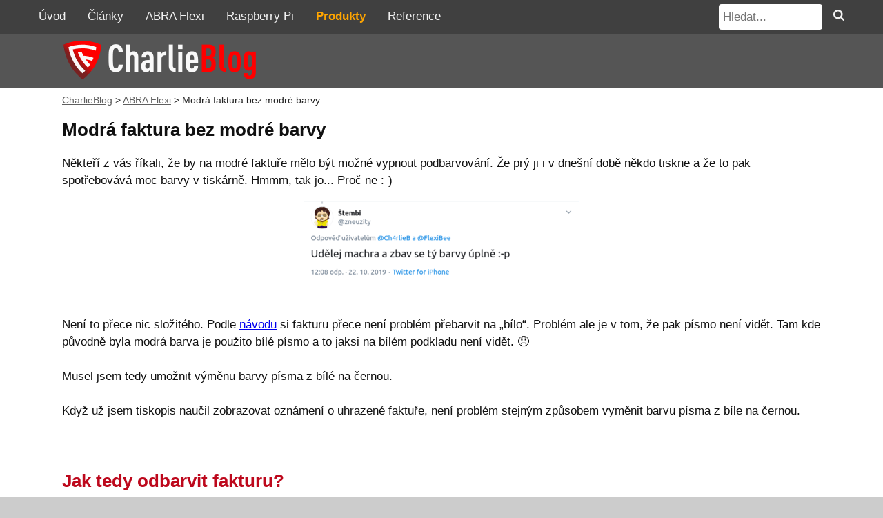

--- FILE ---
content_type: text/html; charset=UTF-8
request_url: https://charlieblog.eu/clanek-flexibee-modra-faktura-bez-modre-barvy
body_size: 21488
content:
<!DOCTYPE html><html xml:lang="cs" lang="cs"><head prefix="og: http://ogp.me/ns# fb: http://ogp.me/ns/fb# product: http://ogp.me/ns/product# article: http://ogp.me/ns/article# website: http://ogp.me/ns/website#"><title>Modrá faktura bez modré barvy | CharlieBlog</title><meta http-equiv="Content-Type" content="text/html; charset=utf-8" /><meta name="description" content="Někteří z vás říkali, že by na modré faktuře mělo být možné vypnout podbarvování. Že prý ji i v dnešní době někdo tiskne a že to pak spotřebovává moc barvy v tiskárně.
Hmmm, tak jo... Proč ne :-)
" /><link type="text/plain" rel="author" href="https://charlieblog.eu/humans.txt" /><meta name="robots" content="index, follow" /><meta name="google-site-verification" content="e6q8VbGee5m6cH7ZHj-0RfFB6MoefUvh8VaKh36l9W8" /><meta name="seznam-wmt" content="evA55arHM1ULCm37lq10wedGsD8TcKRv" /><meta name="msvalidate.01" content="031A04B297B3F6B7FE9EA89DF876507B" /><meta name="p:domain_verify" content="e0f5d29924aa4fda9a72ccfcc7a6cbd7"/><link rel="canonical" href="https://charlieblog.eu/clanek-flexibee-modra-faktura-bez-modre-barvy" /><link rel="amphtml" href="https://charlieblog.eu/amp/clanek-flexibee-modra-faktura-bez-modre-barvy" /><link rel="icon" type="image/jpg" href="https://charlieblog.eu/pictures/favicon.ico" /><link rel="alternate" type="application/rss+xml" title="RSS 2.0" href="https://charlieblog.eu/rss.php" /><meta name="twitter:site" content="@charlieblogeu" /><meta name="twitter:creator" content="@Ch4rlieB" /><meta name="twitter:title" content="Modrá faktura bez modré barvy | CharlieBlog" /><meta name="twitter:description" content="Někteří z vás říkali, že by na modré faktuře mělo být možné vypnout podbarvování. Hmmm, tak jo... Proč ne :-)" /><meta name="twitter:card" content="summary" /><meta name="twitter:image" content="https://charlieblog.eu/clanky/flexibee-blue-tiskopisy-white/twitter-card.png" /><meta property="og:image" content="https://charlieblog.eu/clanky/flexibee-blue-tiskopisy-white/twitter-card.png" /><meta property="og:image:width" content="250" /><meta property="og:image:height" content="250" /><meta property="og:title" content="Modrá faktura bez modré barvy | CharlieBlog" /><meta property="og:description" content="Někteří z vás říkali, že by na modré faktuře mělo být možné vypnout podbarvování. Že prý ji i v dnešní době někdo tiskne a že to pak spotřebovává moc barvy v tiskárně. Hmmm, tak jo... Proč ne :-)" /><meta property="og:type" content="article" /><meta property="og:url" content="https://charlieblog.eu/clanek-flexibee-modra-faktura-bez-modre-barvy" /><meta property="article:author" content="https://www.facebook.com/Ch4rlieB"/><meta property="article:publisher" content="https://www.facebook.com/Ch4rlieB"/><meta property="og:site_name" content="https://www.facebook.com/charlieblog" /><meta property="fb:admins" content="106752419864344" /><meta name="viewport" content="width=device-width, initial-scale=1" /><style>body{background-color:#ccc;color:#111;font-size:17px;font-family:Arial,Helvetica,sans-serif;margin:0px}body p{line-height:1.5em}code{overflow:auto;overflow-y:hidden;white-space:nowrap;display:block;line-height:1.5em;box-shadow:0 2px 6px 0 rgba(0,0,0,.2);border-radius:5px;padding:.5em;margin:1em 0;color:#383a42;background:#fafafa}input,select{padding:.375rem .75rem;font-size:1rem;line-height:1.5;background-color:#fff;background-image:none;background-clip:padding-box;border:1px solid #ccc;border-radius:.25rem;transition:border-color ease-in-out .15s,box-shadow ease-in-out .15s;overflow:visible}input[type=submit]{font-weight:bolder}input:focus{border-color:#bd081c}textarea:focus{border-color:#bd081c;border-width:thin}article{min-height:400px}article a{word-wrap:break-word}h2{margin-top:50px;color:#bd081c}.hidden{display:none}.clanekDesc h2{margin-top:20px}.clanekPrehled{padding:1px 0px}.clanekPrehled a{text-decoration:none;color:#111}.clanekPrehled a:hover{text-decoration:underline}.clanekimageproxybackground{background:url("[data-uri]") 50% 50% no-repeat #f9f9f9}.clanekimgproxy100{margin-left:auto;margin-right:auto;max-width:100px;max-height:100px}.clanekimg-print{display:none}.paging{padding-top:20px;margin-bottom:40px}.newerArticles{float:right;text-align:right}.newerArticles a{background-color:#333;border-radius:5px;color:#f2f2f2;text-align:center;padding:14px 16px;text-decoration:none;font-size:17px}.newerArticles a:hover{background-color:#ddd;color:#111}.olderArticles{text-align:left;float:left}.olderArticles a{background-color:#333;border-radius:5px;color:#f2f2f2;text-align:center;padding:14px 16px;text-decoration:none;font-size:17px}.olderArticles a:hover{background-color:#ddd;color:#111}#top-banner{display:block;background-repeat:no-repeat;color:#f5f5f5;font-size:20px;margin:0px;vertical-align:middle}#top-banner img{width:100%;max-width:283px}.img-alt::after{content:""}.keyword{color:#55acee}.keyword::before,.keyword:before{content:"#"}.topMenu{position:absolute;width:100%;margin-top:-47px;top:0px;z-index:200}.topMenu-color{background-color:#404040}.topNavigation{overflow:hidden}.topNavigation a{float:left;display:block;color:#f2f2f2;text-align:center;padding:14px 16px;text-decoration:none;font-size:17px}.topNavigation a:hover{background-color:#ddd;color:#333}.topNavigation a.active{background-color:#4caf50;color:#fff}.topNavigation .searchbox{float:right}.searchbox-icon{width:16px;height:16px;color:#f2f2f2}.searchbox-input{display:inline}.topNavigation input[type=search]{padding:6px;border:none;margin-top:4px;font-size:17px;width:150px}.topNavigation .searchbox button{padding:14px 16px;background:#404040;font-size:17px;border:none;cursor:pointer;fill:#f2f2f2;stroke:#f2f2f2}.topNavigation .searchbox button:hover{background-color:#ddd;color:#333;fill:#333;stroke:#333}.topNavigation .icon{display:none}.carka{display:block;width:22px;height:2px;border-radius:1px;background-color:#f2f2f2;margin-top:1px;margin-bottom:4px}.hide{display:none}.block{display:block}.white{background-color:#fff}.mail-icon{width:200px;float:left;padding-right:50px;padding-bottom:50px}.paticka{display:block;width:100%;background-color:#333;color:#f2f2f2;padding:10px 0px}.paticka a{color:#f2f2f2;text-decoration:none}.paticka-whoami strong{font-size:150%}.powered-by{text-decoration:none}.powered-by a{text-decoration:none}.login{padding-top:10px;padding-bottom:10px;margin:10px auto;border:1px solid #333;max-width:400px}.login img{width:60%}.login span{text-align:left;display:inline-block;width:100px}.login input{width:200px}.admin code{background-color:#fdd;white-space:normal}.admin-button{color:blue;text-decoration:underline;cursor:pointer}.twitter-card{max-width:300px}.podobneClanky{margin:10px 0px}.breadcrumbs{color:#222;font-size:.85em;margin:10px 0px 0px 0px}.breadcrumbs a{color:#5f5f5f}.relative{position:relative}.list-overflow{background-color:#ccc;text-align:center;padding:10px}.list-overflow[overflow]{position:absolute;bottom:0;left:0;right:0}#commentsForm{margin-bottom:20px}.comment{margin-top:10px;border-bottom:1px solid #ccc;width:100%}.comment-header strong{margin-right:10px}.comment-date{float:right;text-align:right}.new-comment{width:100%}.new-comment form{width:100%}.comment-added{width:400px;position:relative;margin-left:-200px;margin-top:200px;left:50%;background-color:#fff;border:1px solid #ccc;text-align:center;border-radius:5px;padding:30px 10px}.button{padding:10px;background-color:#d3d3d3;text-decoration:none;display:inline-block;min-width:100px;text-align:center}.disabled{pointer-events:none;cursor:default}table{border-collapse:collapse}table.table-center{margin-left:auto;margin-right:auto}.center{text-align:center}.full-width{width:100%}.full-width-important{width:100% !important}.border{border:1px solid #333}.mandatory::after{content:"*";color:red}.undecorated{text-decoration:none}.strike{text-decoration:line-through}.code-comment{color:#55acee}.autor{text-align:right;border-top:1px solid #ccc;padding-top:10px}.articleSharingButtons{border-bottom:1px solid #ccc}.articleSharingButtons a{text-decoration:none}.articleSharingButtons .resp-sharing-button--medium{font-size:16px}.download-button{display:block;overflow:hidden;min-height:1%}.download-button a{background-color:#bd081c;background-repeat:no-repeat;background-size:30px 30px;background-position:10px 50%;border-radius:5px;color:#f2f2f2;text-align:center;padding:14px 16px 14px 56px;text-decoration:none;font-size:17px}.download-button a:hover{background-color:#ddd;color:#111}.download-button-background{color:#2795e9}.clear-both{clear:both}.bottom-line{border-bottom:1px solid #ccc}.list-style-alfa{list-style-type:lower-alpha}.youtube-inner{position:relative;height:0;padding-bottom:75%}.youtube-inner iframe{border:0;position:absolute;width:100%;height:100%;left:0}ul.in-article li,ol.in-article li{margin:10px 0px;padding-left:10px}.in-article-tip{background-color:#fed;margin:10px 0px 10px 20px;padding:10px;float:right;max-width:300px;font-size:90%;border-radius:5px}@media screen and (max-width: 400px){.in-article-tip{margin-left:0px}}.in-article-tip-header{background-size:30px;background-position-x:10px;background-repeat:no-repeat;height:50px;width:100%;padding-left:70px;padding-top:20px;margin-bottom:10px;font-weight:bolder;font-size:110%}.article-image{clear:both}.reference-text{position:relative;padding:15px;margin:1em 0 2em;border-bottom:1px solid #bd081c;color:#111;background:#fed}.reference-text::before{content:"";position:absolute;bottom:-20px;left:40px;border-width:20px 20px 0;border-style:solid;border-color:#bd081c rgba(0,0,0,0);display:block;width:0}.reference-text::after{content:"";position:absolute;bottom:-19px;left:41px;border-width:19px 19px 0;border-style:solid;border-color:#fed rgba(0,0,0,0);display:block;width:0}.reference-text p{margin:0}.reference-text .article-image{margin-top:15px}.reference-foto{float:left;max-width:50px;max-height:50px;margin-right:10px;-webkit-border-radius:25px;-moz-border-radius:25px;border-radius:25px}.top-reference{margin:20px 0px 0px 0px;padding:0 50px;background-color:#fed;background:linear-gradient(0deg, #fda, #ffffff)}.top-reference .reference-text{border-bottom:4px solid #bd081c;background:none}.top-reference .reference-text:before{bottom:-24px;left:38px;border-width:24px 24px 0}.top-reference .reference-text:after{left:43px}#tagcloud{width:100%;background:#cfe3ff;color:#06f;border:1px solid #559dff;text-align:center;-moz-border-radius:4px;-webkit-border-radius:4px;border-radius:4px}#tagcloud a:link,#tagcloud a:visited{text-decoration:none;color:#333}#tagcloud a:hover{text-decoration:underline}#tagcloud span{padding:4px}#tagcloud .smallest{font-size:70%}#tagcloud .small{font-size:100%}#tagcloud .medium{font-size:130%}#tagcloud .large{font-size:160%}#tagcloud .largest{font-size:190%}.collapsible{background-color:#777;color:#fff;cursor:pointer;padding:18px;width:100%;border:none;text-align:left;outline:none;font-size:15px}.active,.collapsible:hover{background-color:#555}.collapsible-content{padding:0 18px;max-height:0;overflow:hidden;transition:max-height .2s ease-out;background-color:#f1f1f1}.collapsible-content-amp{padding:0 18px;overflow:hidden;transition:max-height .2s ease-out;background-color:#f1f1f1}.resp-sharing-button__link,.resp-sharing-button__icon{display:inline-block}.resp-sharing-button__link{text-decoration:none;color:#fff;margin:.5em .5em .5em 0em}.resp-sharing-button{border-radius:5px;transition:25ms ease-out;padding:.5em .75em;font-family:Helvetica Neue,Helvetica,Arial,sans-serif;font-size:10px}.resp-sharing-button__icon svg{width:1em;height:1em;margin-right:.4em;vertical-align:top}.resp-sharing-button--small svg{margin:0;vertical-align:middle}.resp-sharing-button--twitter{color:#fff;background-color:#55acee}.resp-sharing-button--twitter{color:#fff;background-color:#55acee;border-color:#55acee}.resp-sharing-button--twitter:hover{background-color:#2795e9}.resp-sharing-button--twitter:hover,.resp-sharing-button--twitter:active{background-color:#2795e9;border-color:#2795e9}.resp-sharing-button--instagram{color:#fff;background-color:#e1306c}.resp-sharing-button--instagram{color:#fff;background-color:#e1306c;border-color:#e1306c}.resp-sharing-button--instagram:hover{background-color:#c13584}.resp-sharing-button--instagram:hover,.resp-sharing-button--instagram:active{background-color:#c13584;border-color:#c13584}.resp-sharing-button--youtube{color:#000;background-color:#fff}.resp-sharing-button--youtube{color:#000;background-color:#fff;border-color:#fff}.resp-sharing-button--youtube:hover{background-color:#ddd}.resp-sharing-button--youtube:hover,.resp-sharing-button--youtube:active{background-color:#ddd;border-color:#ddd}.resp-sharing-button--pinterest{color:#fff;background-color:#bd081c}.resp-sharing-button--pinterest{color:#fff;background-color:#bd081c;border-color:#bd081c}.resp-sharing-button--pinterest:hover{background-color:#8c0615}.resp-sharing-button--pinterest:hover,.resp-sharing-button--pinterest:active{background-color:#8c0615;border-color:#8c0615}.resp-sharing-button--facebook{color:#fff;background-color:#3b5998}.resp-sharing-button--facebook{color:#fff;background-color:#3b5998;border-color:#3b5998}.resp-sharing-button--facebook:hover{background-color:#2d4373}.resp-sharing-button--facebook:hover,.resp-sharing-button--facebook:active{background-color:#2d4373;border-color:#2d4373}.resp-sharing-button--google{color:#fff;background-color:#dd4b39}.resp-sharing-button--google{color:#fff;background-color:#dd4b39;border-color:#dd4b39}.resp-sharing-button--google:hover{background-color:#c23321}.resp-sharing-button--google:hover,.resp-sharing-button--google:active{background-color:#c23321;border-color:#c23321}.resp-sharing-button--email{background-color:#777}.resp-sharing-button--email{background-color:#777;border-color:#777}.resp-sharing-button--email:hover{background-color:#5e5e5e}.resp-sharing-button--email:hover,.resp-sharing-button--email:active{background-color:#5e5e5e;border-color:#5e5e5e}.resp-sharing-button--github{background-color:#24292e;border-color:#24292e}.resp-sharing-button--github:hover,.resp-sharing-button--github:active{background-color:#000;border-color:#000}.resp-sharing-button--gitlab{background-color:#6b4fbb;border-color:#6b4fbb}.resp-sharing-button--gitlab:hover,.resp-sharing-button--gitlab:active{background-color:#000;border-color:#000}.resp-sharing-button--linkedin{background-color:#0077b5}.resp-sharing-button--linkedin{background-color:#0077b5;border-color:#0077b5}.resp-sharing-button--linkedin:hover{background-color:#046293}.resp-sharing-button--linkedin:hover,.resp-sharing-button--linkedin:active{background-color:#046293;border-color:#046293}.resp-sharing-button--tumblr{background-color:#35465c}.resp-sharing-button--tumblr:hover{background-color:#222d3c}.resp-sharing-button--reddit{background-color:#5f99cf}.resp-sharing-button--reddit:hover{background-color:#3a80c1}.resp-sharing-button--xing{background-color:#1a7576}.resp-sharing-button--xing:hover{background-color:#114c4c}.resp-sharing-button--whatsapp{background-color:#25d366}.resp-sharing-button--whatsapp:hover{background-color:#1da851}.resp-sharing-button--hackernews{background-color:#f60}.resp-sharing-button--hackernews:hover,.resp-sharing-button--hackernews:focus{background-color:#fb6200}.resp-sharing-button--vk{background-color:#507299}.resp-sharing-button--vk:hover{background-color:#43648c}.resp-sharing-button--rss{background-color:orange}.count{background-color:#fff;color:#111;padding:0px 3px;border-radius:3px}*{box-sizing:border-box}.slideshow-container{max-width:1000px;position:relative;margin:auto}.slideshow-dots{text-align:center}.mySlides{display:none}.prev,.next{cursor:pointer;position:absolute;top:50%;width:auto;margin-top:-22px;padding:16px;color:#fff;font-weight:bold;font-size:22px;transition:.6s ease;border-radius:0 3px 3px 0}.next{right:0;border-radius:3px 0 0 3px}.prev:hover,.next:hover{background-color:rgba(0,0,0,.8)}.text{color:#f2f2f2;font-size:15px;padding:8px 12px;position:absolute;bottom:8px;width:100%;text-align:center}.numbertext{color:#f2f2f2;font-size:12px;padding:8px 12px;position:absolute;top:0}.dot{cursor:pointer;height:13px;width:13px;margin:0 2px;background-color:#bbb;border-radius:50%;display:inline-block;transition:background-color .6s ease}.active,.dot:hover{background-color:#717171}.fade{-webkit-animation-name:fade;-webkit-animation-duration:1.5s;animation-name:fade;animation-duration:1.5s}@-webkit-keyframes fade{from{opacity:.4}to{opacity:1}}@keyframes fade{from{opacity:.4}to{opacity:1}}.fa-star::before{content:url('data:image/svg+xml; utf8, <svg xmlns="http://www.w3.org/2000/svg" viewBox="0 0 1664 1587" fill="black"><title>Icon star</title><path d="M1664 615q0 22-26 48l-363 354 86 500q1 7 1 20 0 21-10.5 35.5T1321 1587q-19 0-40-12l-449-236-449 236q-22 12-40 12-21 0-31.5-14.5T301 1537q0-6 2-20l86-500L25 663Q0 636 0 615q0-37 56-46l502-73L783 41q19-41 49-41t49 41l225 455 502 73q56 9 56 46z"/></svg>');display:inline-block;width:20px}.fa-star-checked{color:orange;fill:orange}.fa-star-checked::before{content:url('data:image/svg+xml; utf8, <svg xmlns="http://www.w3.org/2000/svg" viewBox="0 0 1664 1587" fill="orange"><title>Icon star</title><path d="M1664 615q0 22-26 48l-363 354 86 500q1 7 1 20 0 21-10.5 35.5T1321 1587q-19 0-40-12l-449-236-449 236q-22 12-40 12-21 0-31.5-14.5T301 1537q0-6 2-20l86-500L25 663Q0 636 0 615q0-37 56-46l502-73L783 41q19-41 49-41t49 41l225 455 502 73q56 9 56 46z"/></svg>')}.product-button{border:none;outline:0;display:inline-block;padding:8px;color:#fff;background-color:#333;text-align:center;cursor:pointer;width:100%;text-decoration:none}.product-button:hover{background-color:#555}.product-column{float:left;width:33.3%;margin-bottom:16px;padding:0 8px}.product-column:last-child{padding:0 0 0 8px}.product-column:first-child{padding:0 8px 0 0}@media(max-width: 650px){.product-column{width:100%;display:block;padding:0}.product-column:last-child{padding:0}.product-column:first-child{padding:0}}.product-card{-webkit-transition:.3s;transition:.3s;background-color:#f1f1f1}.product-card:hover{box-shadow:0 8px 12px 0 rgba(0,0,0,.2)}.product-header{text-align:center}.product-price{text-align:center;color:#bd081c;font-weight:bold;font-size:120%}.product-container{padding:0 16px}.product-container::after,.product-row::after{content:"";clear:both;display:table}.product-rating{position:absolute;z-index:100}div.product-card-image{width:100%;height:200px;background-repeat:no-repeat;background-size:80% auto;background-position:center 25px;padding:10px 16px 0px 16px;overflow:hidden}.contact-form{padding:20px 20px;margin:0px 0px 20px 0px;border-radius:10px;border:1px solid #ccc}.contact-form fieldset{border:0px;padding:0px;margin:0px}.contact-message-box{margin:10px 0px 0px 0px}.contact-message{width:100%;height:150px;resize:vertical;border-radius:6px;border:1px solid #ccc;padding:10px}.contact-label{padding:10px 20px 10px 0px}.contact-email{max-width:100%}.contact-form-header{margin:0px 0px 20px 0px;font-size:larger;font-weight:bold}.contact-submit{text-align:right;margin-top:20px}.skyscrapper{display:inline-block;width:300px;height:600px}.tab{overflow:hidden;border:1px solid #ccc;background-color:#f1f1f1}.tab button{background-color:inherit;float:left;border:none;outline:none;cursor:pointer;padding:14px 16px;transition:.3s}.tab button:hover{background-color:#ddd}.tab button.active{background-color:#ccc}.kategorie{border:1px solid gray;padding:0px 10px}.tabcontent{display:none;padding:6px 12px;border:1px solid #ccc;border-top:none}.seo{background-color:#ffffe0}.article-addonInfo{margin-bottom:10px}.article-tags::before{content:url('data:image/svg+xml; utf8, <svg xmlns="http://www.w3.org/2000/svg" viewBox="0 0 1190 1190" fill="%23bd081c"><title>Tagy</title><path d="M500 0l682 682q8 8 8 18t-8 18l-464 464q-8 8-18 8t-18-8L0 500 1 25Q1 15 8.5 7.5T26 0h474zM319.5 175.5Q290 146 248.5 146t-71 29.5T148 247t29.5 71.5 71 29.5 71-29.5T349 247t-29.5-71.5z"/></svg>');width:14px;margin:0px 5px 0px 10px;display:inline-block}.article-autor::before{content:url('data:image/svg+xml; utf8, <svg xmlns="http://www.w3.org/2000/svg" viewBox="0 0 1408 1536" fill="%23bd081c"><title>Autor</title><path d="M1408 1277q0 120-73 189.5t-194 69.5H267q-121 0-194-69.5T0 1277q0-53 3.5-103.5t14-109T44 956t43-97.5 62-81 85.5-53.5T346 704q9 0 42 21.5t74.5 48 108 48T704 843t133.5-21.5 108-48 74.5-48 42-21.5q61 0 111.5 20t85.5 53.5 62 81 43 97.5 26.5 108.5 14 109 3.5 103.5zm-320-893q0 159-112.5 271.5T704 768 432.5 655.5 320 384t112.5-271.5T704 0t271.5 112.5T1088 384z"/></svg>');width:14px;margin:0px 5px 0px 10px;display:inline-block}.article-pub-date::before{content:url('data:image/svg+xml; utf8, <svg xmlns="http://www.w3.org/2000/svg" viewBox="0 0 1664 1792" fill="%23bd081c"><title>Publikovano</title><path d="M128 1664h288v-288H128v288zm352 0h320v-288H480v288zm-352-352h288V992H128v320zm352 0h320V992H480v320zM128 928h288V640H128v288zm736 736h320v-288H864v288zM480 928h320V640H480v288zm768 736h288v-288h-288v288zm-384-352h320V992H864v320zM512 448V160q0-13-9.5-22.5T480 128h-64q-13 0-22.5 9.5T384 160v288q0 13 9.5 22.5T416 480h64q13 0 22.5-9.5T512 448zm736 864h288V992h-288v320zM864 928h320V640H864v288zm384 0h288V640h-288v288zm32-480V160q0-13-9.5-22.5T1248 128h-64q-13 0-22.5 9.5T1152 160v288q0 13 9.5 22.5t22.5 9.5h64q13 0 22.5-9.5t9.5-22.5zm384-64v1280q0 52-38 90t-90 38H128q-52 0-90-38t-38-90V384q0-52 38-90t90-38h128v-96q0-66 47-113T416 0h64q66 0 113 47t47 113v96h384v-96q0-66 47-113t113-47h64q66 0 113 47t47 113v96h128q52 0 90 38t38 90z"/></svg>');width:14px;margin:0px 5px 0px 0px;display:inline-block}.green{color:#4caf50}.red{color:red}.yellow{color:#ff0}.blue{color:#55acee}.hljs{display:block;overflow-x:auto;padding:.5em;color:#383a42;background:#fafafa}.hljs-comment,.hljs-quote{color:#a0a1a7;font-style:italic}.hljs-doctag,.hljs-keyword,.hljs-formula{color:#a626a4}.hljs-section,.hljs-name,.hljs-selector-tag,.hljs-deletion,.hljs-subst{color:#e45649}.hljs-literal{color:#0184bb}.hljs-string,.hljs-regexp,.hljs-addition,.hljs-attribute,.hljs-meta-string{color:#50a14f}.hljs-built_in,.hljs-class .hljs-title{color:#c18401}.hljs-attr,.hljs-variable,.hljs-template-variable,.hljs-type,.hljs-selector-class,.hljs-selector-attr,.hljs-selector-pseudo,.hljs-number{color:#986801}.hljs-symbol,.hljs-bullet,.hljs-link,.hljs-meta,.hljs-selector-id,.hljs-title{color:#4078f2}.hljs-emphasis{font-style:italic}.hljs-strong{font-weight:bold}.hljs-link{text-decoration:underline}.emoji{font-family:apple color emoji,segoe ui emoji,android emoji,emojisymbols,emojione mozilla,twemoji mozilla,segoe ui symbol}#search-progress{width:100%;background-color:#fed}#search-bar{width:0%;height:30px;background-color:#bd081c}#search-bar-text{text-align:center;width:100%}.textarea-small{width:100%;height:100px;font-size:1rem;line-height:1.5;padding:10px}.textarea-middle{width:100%;height:200px;font-size:1rem;line-height:1.5;padding:10px}.textarea-large{width:100%;height:400px;font-size:1rem;line-height:1.5;padding:10px}th{background-color:#bd081c;color:#fff}form th{background-color:#bd081c;color:#fff}.form-label{float:left;padding:.375rem 0px}.form-label-checkbox{padding:.375rem 0}.form-submit{background-color:#bd081c;color:#f2f2f2}.settings-header{background-color:#bd081c;color:#fff;margin-top:20px}.form-row{clear:both}.form-row-description{clear:both;font-size:small;margin-bottom:10px}.mandatory-fail{border:2px solid red}.small{font-size:small}.gravatar{margin-right:10px}.gravatar img{vertical-align:middle;border-radius:50%}@media screen and (min-width: 1200px){.max-width{margin-left:-600px;left:50%}.max-width-without-padding{margin-left:-600px;left:50%}}.progress-container{width:100%;height:5px;clear:both}.progress-bar{height:5px;background:#4caf50;width:0%}.td-wrap{word-wrap:anywhere;word-break:break-all}.sortable-table{width:100%}.sortable-table th{cursor:pointer}.sortable-table tr{border:1px solid #300}.error{background-color:pink}
</style><style>@media screen and (max-width: 1000px) {article{min-height:10px}.clanekimg{max-width:200px;width:auto;height:auto}.clanekimgproxy{margin-left:auto;margin-right:auto;max-width:200px;max-height:200px}.amp-img{width:100%;max-width:200px}.amp-img-center{left:50%;margin-left:-100px;position:relative;max-width:200px}.amp-content{margin-left:0px;margin-right:0px;margin-bottom:8px}body{margin-left:0px;margin-right:0px}article{padding:4px 20px 0px 20px}.content{position:relative;margin-top:47px;background-color:#fff}.clanekInfo{width:100%;display:block}.clanekPrehled{min-height:130px;display:block;border-bottom:1px solid #ccc;width:100%}.clanekImage{margin:25px 0px 25px 0px;width:100%;text-align:center}.clanekImageBorder{height:100px;width:100px;position:relative;margin-left:-50px;left:50%}.clanekImageBorder img{max-height:100px;max-width:100px}.clanekDesc{vertical-align:middle}.topNavigation a:not(:first-child){display:none}.topNavigation input[type=text]{display:none}.topNavigation .searchbox{display:none}.topNavigation a.icon{float:right;display:block}.topNavigation.responsive{position:relative}.topNavigation.responsive a.icon{position:absolute;right:0px;top:0px}.topNavigation.responsive a{float:none;display:block;text-align:left}.topNavigation.responsive input[type=search]{float:none;display:block;text-align:left;width:100%;margin:4px 0px}.topNavigation.responsive .searchbox{display:block;padding:0px;width:100%}.topNavigation.responsive .searchbox-input{padding:0px 16px;display:block}.topNavigation.responsive .searchbox button{padding:14px 16px;width:100%;text-align:left}.paticka-padding{padding:14px 20px 14px 20px}.paticka-amp-img{padding:0px 25px 25px 25px}.paticka-img img{width:100px;margin:0px 25px 25px 25px}.paticka-amp-img img{width:100px}.paticka-additional-texts{padding:14px 20px 14px 20px}#top-banner{padding:10px 20px 5px 20px;min-height:70px}#top-banner img{width:100%}#top-banner strong{padding-left:20px}#left-skyscrapper{display:none}#right-skyscrapper{display:none}#mobile-banner{display:block;max-width:1000px}.inline-r{display:block}.breadcrumbs{padding:0px 20px}.youtube{position:relative;width:200px;margin-left:-100px;left:50%}.download-button a{display:block}.comment p{word-wrap:break-word}.slideshow-container{max-width:100%}.mySlides-img{max-width:100%}.mySlides-img:hover{opacity:.6}.article-tags{display:block;margin-top:10px}.article-tags::before{margin:0px 5px 0px 0px}.top-reference{margin:0 -20px;padding:0 20px}.form-label{width:100%}.form-input{width:100%}.only-desktop{display:none}.hide-table{overflow:scroll;margin-left:-20px;margin-right:-20px;border:1px solid orange}.hide-table table{margin-left:20px;margin-right:20px}
} @media screen and (min-width: 1000px) {﻿body{overflow-x:hidden}.clanekimg{max-width:400px;width:auto;height:auto}.clanekimgproxy{margin-left:auto;margin-right:auto;max-width:400px}.amp-img{width:100%;max-width:400px}.amp-img-center{left:50%;margin-left:-200px;position:relative;max-width:400px}.content{margin-top:47px;background-color:#fff}.max-width{max-width:1200px;position:relative;padding:0 50px}.max-width-without-padding{max-width:1200px;position:relative}.clanekPrehled{min-height:130px;display:block;margin-left:-50px;margin-right:-50px;padding-left:50px;padding-right:50px;-webkit-transition:.3s;transition:.3s}.clanekImage{float:left;height:100px;width:100px;margin:0px 25px 25px 25px}.clanekImageBorder img{max-height:100px;max-width:100px}.clanekDesc{vertical-align:middle;margin-left:150px}.paticka-padding{padding:14px 50px 14px 50px}.paticka-amp-img{float:left}.paticka-img{float:left}.paticka-img img{width:100px;margin:0px 25px 25px 25px}.paticka-texts{margin-left:150px}.paticka-additional-texts{padding:14px 50px 14px 50px}#top-banner{padding:10px 50px 5px 50px;min-height:75px}#left-skyscrapper{position:fixed;left:50%;margin-left:-910px;width:300px;height:600px;top:140px}#right-skyscrapper{position:fixed;left:50%;margin-left:610px;width:300px;height:600px;top:140px}#mobile-banner{display:none}.replacement{-webkit-filter:grayscale(100%);filter:grayscale(100%)}.replacement:hover{-webkit-filter:grayscale(0%);filter:grayscale(0%)}.inline-r{display:none}.breadcrumbs{padding:0px 50px}.youtube{position:relative;width:400px;margin-left:-200px;left:50%}.download-button a{display:block;float:left;clear:left}.download-button a:after{content:" »";opacity:0;display:none;transition:.5s}.download-button a:hover:after{display:inline;opacity:1;right:0}.slideshow-container{height:350px}.mySlides-img{width:100%;max-width:1000px}.mySlides-img:hover{opacity:.6}.article-addonInfo{margin-bottom:10px;clear:both;margin-left:150px}.form-label{width:200px}.form-input{width:calc(100% - 200px);min-width:200px}.form-row-description{margin-left:200px}.productimg{max-width:100%;max-height:100%}.amp-productimg{max-width:100%}
} @media print {#left-skyscrapper{display:none}#right-skyscrapper{display:none}#top-banner{display:none}.topMenu{display:none}.powered-by{display:none}.newsletter-signup{display:none}code{border:1px solid #ccc;padding:10px;overflow:visible;overflow-y:visible;white-space:normal;display:block}.new-comment{display:none}.clanekimg-print{display:block;margin:auto;vertical-align:middle}.clanekimg-nonprint{display:none}.no-print{display:none}
} </style><noscript><link rel="stylesheet" type="text/css" href="https://charlieblog.eu/styles/modern/modern-styl-noscript.css" /></noscript><style>#top-banner-wrapper {background-color: #555;}.download-button a {background-image: url("[data-uri]");}.in-article-tip-header {background-image: url("[data-uri]");}</style><style>.lb-loader,.lightbox{text-align:center;line-height:0;position:absolute;left:0}body.lb-disable-scrolling{overflow:hidden}.lightboxOverlay{position:absolute;top:0;left:0;z-index:9999;background-color:#000;filter:alpha(Opacity=80);opacity:.8;display:none}.lightbox{width:100%;z-index:10000;font-weight:400;outline:0}.lightbox .lb-image{display:block;height:auto;max-width:inherit;max-height:none;border-radius:3px;border:4px solid #fff}.lightbox a img{border:none}.lb-outerContainer{position:relative;width:250px;height:250px;margin:0 auto;border-radius:4px;background-color:#fff}.lb-outerContainer:after{content:"";display:table;clear:both}.lb-loader{top:43%;height:25%;width:100%}.lb-cancel{display:block;width:32px;height:32px;margin:0 auto;background:url(https://charlieblog.eu/scripts/lightbox2/images/loading.gif) no-repeat}.lb-nav{position:absolute;top:0;left:0;height:100%;width:100%;z-index:10}.lb-container>.nav{left:0}.lb-nav a{outline:0;background-image:url([data-uri])}.lb-next,.lb-prev{height:100%;cursor:pointer;display:block}.lb-nav a.lb-prev{width:34%;left:0;float:left;background:url(https://charlieblog.eu/scripts/lightbox2/images/prev.png) left 48% no-repeat;filter:alpha(Opacity=0);opacity:0;-webkit-transition:opacity .6s;-moz-transition:opacity .6s;-o-transition:opacity .6s;transition:opacity .6s}.lb-nav a.lb-prev:hover{filter:alpha(Opacity=100);opacity:1}.lb-nav a.lb-next{width:64%;right:0;float:right;background:url(https://charlieblog.eu/scripts/lightbox2/images/next.png) right 48% no-repeat;filter:alpha(Opacity=0);opacity:0;-webkit-transition:opacity .6s;-moz-transition:opacity .6s;-o-transition:opacity .6s;transition:opacity .6s}.lb-nav a.lb-next:hover{filter:alpha(Opacity=100);opacity:1}.lb-dataContainer{margin:0 auto;padding-top:5px;width:100%;border-bottom-left-radius:4px;border-bottom-right-radius:4px}.lb-dataContainer:after{content:"";display:table;clear:both}.lb-data{padding:0 4px;color:#ccc}.lb-data .lb-details{width:85%;float:left;text-align:left;line-height:1.1em}.lb-data .lb-caption{font-size:13px;font-weight:700;line-height:1em}.lb-data .lb-caption a{color:#4ae}.lb-data .lb-number{display:block;clear:left;padding-bottom:1em;font-size:12px;color:#999}.lb-data .lb-close{display:block;float:right;width:30px;height:30px;background:url(https://charlieblog.eu/scripts/lightbox2/images/close.png) top right no-repeat;text-align:right;outline:0;filter:alpha(Opacity=70);opacity:.7;-webkit-transition:opacity .2s;-moz-transition:opacity .2s;-o-transition:opacity .2s;transition:opacity .2s}.lb-data .lb-close:hover{cursor:pointer;filter:alpha(Opacity=100);opacity:1}</style><meta name="theme-color" content="#555" /><style>
#index-about-autor h1 {font-size: 250%; text-align: center; margin-bottom: 0px;}
#index-about-autor h2 {text-align: center; margin-bottom: 50px; margin-top: 20px; color: #111;}
#index-about-autor p {margin: 0px;}
.topMenu {position: fixed; margin-top: 0px; /*background-color: #333; max-width: 1000px;*/}
.xtopNavigation .searchbox button {background-color: #333;}

/* hiding of cookie consent logo*/
.cc_container > .cc_logo {display: none !important; }

/* from https://cdnjs.cloudflare.com/ajax/libs/highlight.js/9.15.6/styles/atom-one-light.min.css */
/*.hljs{display:block;overflow-x:auto;padding:.5em;color:#383a42;background:#fafafa}.hljs-comment,.hljs-quote{color:#a0a1a7;font-style:italic}.hljs-doctag,.hljs-keyword,.hljs-formula{color:#a626a4}.hljs-section,.hljs-name,.hljs-selector-tag,.hljs-deletion,.hljs-subst{color:#e45649}.hljs-literal{color:#0184bb}.hljs-string,.hljs-regexp,.hljs-addition,.hljs-attribute,.hljs-meta-string{color:#50a14f}.hljs-built_in,.hljs-class .hljs-title{color:#c18401}.hljs-attr,.hljs-variable,.hljs-template-variable,.hljs-type,.hljs-selector-class,.hljs-selector-attr,.hljs-selector-pseudo,.hljs-number{color:#986801}.hljs-symbol,.hljs-bullet,.hljs-link,.hljs-meta,.hljs-selector-id,.hljs-title{color:#4078f2}.hljs-emphasis{font-style:italic}.hljs-strong{font-weight:bold}.hljs-link{text-decoration:underline}*/

.bez-icony .download-button a {
  background-image: url('data:image/svg+xml; utf8, <svg xmlns="http://www.w3.org/2000/svg" viewBox="0 0 1664 1587" fill="orange"><title>Icon star</title><path d="M1664 615q0 22-26 48l-363 354 86 500q1 7 1 20 0 21-10.5 35.5T1321 1587q-19 0-40-12l-449-236-449 236q-22 12-40 12-21 0-31.5-14.5T301 1537q0-6 2-20l86-500L25 663Q0 636 0 615q0-37 56-46l502-73L783 41q19-41 49-41t49 41l225 455 502 73q56 9 56 46z"/></svg>');
}

.top-reference .reference .reference-text .article-image {
max-height: 200px;
overflow: hidden;
}

.xtop-reference {
background: linear-gradient(0deg, #fda, #fff);
}

#menu-produkty {
  font-weight: bold;
  color: orange;
}
#menu-produkty:hover {
  color: #444;
}

/* transition on search query */
#q {
transition: all .2s linear;
}

/* administration settings */
@media screen and (min-width: 1000px) {
  #main-admin-content {width: 50%; float: left;}
  #pluggins {width: 50%; float: left;}
  #actualization-urls {width: 50%; float: left;}
}

/* smooth scrolling on anchor */
html {scroll-behavior: smooth;}

/* sortable table order mark*/
.sortable-table th.sort-asc::after { content: "\25B2"; margin-left: 5px;}
.sortable-table th.sort-desc::after { content: "\25BC"; margin-left: 5px;}

#mode {
    display: none;
    width: 50px;
    height: 50px;
}

@media (prefers-color-scheme: dark) {
    #mode {
        display: block;
        background-color: black;
        color: white;
    }
}

@media (prefers-color-scheme: light) {
    #mode {
        background-color: white;
        color: black;
        display: block;
    }
}
</style></head><body><div id="main-content" class="content"><div id="top-banner-wrapper"><div itemscope itemtype="http://schema.org/WebSite" class="max-width-without-padding"><meta itemprop="name" content="CharlieBlog" /><a itemprop="url" id="top-banner" href="https://charlieblog.eu" class="undecorated"><img itemprop="image" src="https://charlieblog.eu/pictures/charlieblog-white-gr-70-2.png" alt="CharlieBlog top banner" title="CharlieBlog" /><meta itemprop="image" content="https://charlieblog.eu/pictures/charlieblog-black-gr-70-2.png" /></a></div></div><span  itemscope itemtype="http://schema.org/Organization"><meta itemprop="name" content="CharlieBlog" /><meta itemprop="address" content="Lochotínská 18, 301 00 Plzeň" /><meta itemprop="telephone" content="+420 724 913 215" /><link itemprop="url" href="https://charlieblog.eu" /><link itemprop="sameAs" href="https://twitter.com/charlieblogeu" /><link itemprop="sameAs" href="https://facebook.com/charlieblog" /><link itemprop="email" href="mailto:%69%6E%66%6F%40%63%68%61%72%6C%69%65%62%6C%6F%67%2E%65%75" /><span itemprop="logo" itemscope itemtype="http://schema.org/ImageObject"><link itemprop="url" href="https://charlieblog.eu/pictures/charlieblog-black-gr-70-2.png" /><link itemprop="contentUrl" href="https://charlieblog.eu/pictures/charlieblog-black-gr-70-2.png" /><meta itemprop="width" content="282" /><meta itemprop="height" content="60" /></span></span><div class="max-width-without-padding"><nav  itemscope itemtype="http://schema.org/BreadcrumbList" class="breadcrumbs"><span itemprop="itemListElement" itemscope itemtype="http://schema.org/ListItem"><a itemprop="item" href="https://charlieblog.eu"><span itemprop="name">CharlieBlog</span></a><meta itemprop="position" content="1" /></span> > <span itemprop="itemListElement" itemscope itemtype="http://schema.org/ListItem" class="breadcrumbs-next"><a itemprop="item" href="https://charlieblog.eu/kategorie-flexibee"><span itemprop="name">ABRA Flexi</span></a><meta itemprop="position" content="2" /></span> > <span itemprop="itemListElement" itemscope itemtype="http://schema.org/ListItem" class="breadcrumbs-next"><link itemprop="item" href="https://charlieblog.eu/clanek-flexibee-modra-faktura-bez-modre-barvy"><span itemprop="name">Modrá faktura bez modré barvy</span><meta itemprop="position" content="3" /></span></nav></div><article itemscope itemtype="http://schema.org/Article"><div class="max-width"><h1 itemprop="headline name">Modrá faktura bez modré barvy</h1><span itemprop="image" itemscope itemtype="http://schema.org/ImageObject"><link itemprop="url contentUrl" href="https://charlieblog.eu/pictures/google-card-default.png?ver=17" /><meta itemprop="width" content="1205" /><meta itemprop="height" content="1205" /></span><link itemprop="mainEntityOfPage" href="https://charlieblog.eu/clanek-flexibee-modra-faktura-bez-modre-barvy" /><p itemprop="description">Někteří z vás říkali, že by na modré faktuře mělo být možné vypnout podbarvování. Že prý ji i v dnešní době někdo tiskne a že to pak spotřebovává moc barvy v tiskárně.
Hmmm, tak jo... Proč ne :-)</p><div itemprop="articleBody"><p></p><div class="article-image center"><a href="https://charlieblog.eu/clanky/flexibee-blue-tiskopisy-white/zneuzity.png" data-lightbox="example-set" data-title="Zneuzity" aria-label="Zneuzity"><div class="clanekimageproxybackground clanekimgproxy lazy" data-src="https://charlieblog.eu/clanky/flexibee-blue-tiskopisy-white/zneuzity-400px.png" style="width: 400px; height: 120px;" data-alt="Zneuzity" data-class=""><div class="clanekimg-print">Obrázky se nestihly načíst.<br/>Prosím opakujte akci zachvilku.</div></div><noscript><img src="https://charlieblog.eu/clanky/flexibee-blue-tiskopisy-white/zneuzity-400px.png" aria-label="Zneuzity" alt="Zneuzity" title="Zneuzity" class="clanekimg" /></noscript></a></div><p>
<br />
Není to přece nic složitého. Podle <a class="click-link" href="https://charlieblog.eu/clanek-flexibee-prebarveni-modrych-tiskopisu-pro-abra-flexibee">návodu</a> si fakturu přece není problém přebarvit na „bílo“. Problém ale je v tom, že pak písmo není vidět. Tam kde původně byla modrá barva je použito bílé písmo a to jaksi na bílém podkladu není vidět. <span class="emoji">😞</span><br />
<br />
Musel jsem tedy umožnit výměnu barvy písma z bílé na černou.<br />
<br />
Když už jsem tiskopis naučil zobrazovat oznámení o uhrazené faktuře, není problém stejným způsobem vyměnit barvu písma z bíle na černou.<br />
<br />
</p><h2 id="h2-1">Jak tedy odbarvit fakturu?</h2><p>
Jako přílohu k uživatelskému reportu nahrajeme bílé obrázky s názvy <em>color.png</em> a <em>color-grey.png</em>. Tím se faktura kompletně odbarví.<br />
<br />
Dalším krok je změna barvy bílého písma.<br />
<br />
Ta se provádí v konfiguračním souboru cfg.txt. Do posledního (čtvrtého) JSON objektu je potřeba doplnit klíč <em>&quot;replaceWhiteFontWithBlack&quot;</em> s hodnotou <em>true</em>. Tím se bílá barva textů nahradí černou.<br />
<br />
A je to <span class="emoji">🙂</span><br />
</p><div class="article-image center"><a href="https://charlieblog.eu/clanky/flexibee-blue-tiskopisy-white/bila-faktura-basic.png" data-lightbox="example-set" data-title="Bíle obarvená modrá faktura" aria-label="Bíle obarvená modrá faktura"><div class="clanekimageproxybackground clanekimgproxy lazy" data-src="https://charlieblog.eu/clanky/flexibee-blue-tiskopisy-white/bila-faktura-basic-400px.png" style="width: 400px; height: 561px;" data-alt="Bíle obarvená modrá faktura" data-class=""><div class="clanekimg-print">Obrázky se nestihly načíst.<br/>Prosím opakujte akci zachvilku.</div></div><noscript><img src="https://charlieblog.eu/clanky/flexibee-blue-tiskopisy-white/bila-faktura-basic-400px.png" aria-label="Bíle obarvená modrá faktura" alt="Bíle obarvená modrá faktura" title="Bíle obarvená modrá faktura" class="clanekimg" /></noscript></a><div class="img-alt center">Bíle obarvená modrá faktura</div></div><p>
<br />
Ukázka konfiguračního souboru cfg.txt<br />
<code>[]<br />
;<br />
[]<br />
;<br />
[]<br />
;<br />
{<br />
&nbsp;&nbsp;<span class="code-comment">&quot;replaceWhiteFontWithBlack&quot;: true</span><br />
}</code>
<br />
</p><div class="download-button"><a class="click-link" href="https://charlieblog.eu/stazeni/flexibee-reports/faktura-blue.xml">Modrá faktura ke stažení</a></div><p>
</p><div class="download-button"><a class="click-link" href="https://charlieblog.eu/stazeni/flexibee-reports-white/cfg.txt">Konfigurační soubor ke stažení</a></div><p>
</p><div class="download-button"><a class="click-link" href="https://charlieblog.eu/stazeni/flexibee-reports-white/color.png">Bílý obrázek color.png ke stažení</a></div><p>
</p><div class="download-button"><a class="click-link" href="https://charlieblog.eu/stazeni/flexibee-reports-white/color-grey.png">Bílý obrázek color-grey.png ke stažení</a></div><p>
<br />
Příklad reálného konfiguračního souboru, který zobrazí informace o kontaktní a zodpovědné osobě, u položek faktury zobrazí kód produktu a v případě uhrazené faktury bude zobrazovat upozornění<br />
<code>[<br />
&nbsp;&nbsp;{},<br />
&nbsp;&nbsp;{&quot;property&quot;:&quot;zodpOsoba&quot;, &quot;bold&quot;: true},<br />
&nbsp;&nbsp;{&quot;property&quot;:&quot;zodpOsoba.tel&quot;},<br />
&nbsp;&nbsp;{&quot;property&quot;:&quot;zodpOsoba.email&quot;}<br />
]<br />
;<br />
[<br />
&nbsp;&nbsp;{},<br />
&nbsp;&nbsp;{&quot;property&quot;:&quot;kontaktJmeno&quot;, &quot;bold&quot;: true},<br />
&nbsp;&nbsp;{&quot;property&quot;:&quot;kontaktTel&quot;},<br />
&nbsp;&nbsp;{&quot;property&quot;:&quot;kontaktEmail&quot;}<br />
]<br />
;<br />
[<br />
&nbsp;&nbsp;{&quot;property&quot;:&quot;kod&quot;}<br />
]<br />
;<br />
{<br />
&nbsp;&nbsp;&quot;tisknoutUhrazeno&quot;: true,<br />
&nbsp;&nbsp;<span class="code-comment">&quot;replaceWhiteFontWithBlack&quot;: true</span><br />
}</code>
<br />
</p><div class="article-image center"><a href="https://charlieblog.eu/clanky/flexibee-blue-tiskopisy-white/vylepsena-bila-faktura.png" data-lightbox="example-set" data-title="Ukázka bílé faktury doplněné o pár políček" aria-label="Ukázka bílé faktury doplněné o pár políček"><div class="clanekimageproxybackground clanekimgproxy lazy" data-src="https://charlieblog.eu/clanky/flexibee-blue-tiskopisy-white/vylepsena-bila-faktura-400px.png" style="width: 400px; height: 562px;" data-alt="Ukázka bílé faktury doplněné o pár políček" data-class=""><div class="clanekimg-print">Obrázky se nestihly načíst.<br/>Prosím opakujte akci zachvilku.</div></div><noscript><img src="https://charlieblog.eu/clanky/flexibee-blue-tiskopisy-white/vylepsena-bila-faktura-400px.png" aria-label="Ukázka bílé faktury doplněné o pár políček" alt="Ukázka bílé faktury doplněné o pár políček" title="Ukázka bílé faktury doplněné o pár políček" class="clanekimg" /></noscript></a><div class="img-alt center">Ukázka bílé faktury doplněné o pár políček</div></div><p>
<br />
</p><h2 id="h2-2">Závěr</h2><p>
Tak s teď už mě fakt nic dalšího co bych mohl doplnit nenapadá? Vás jo? <span class="emoji">🙂</span><br />
Napište mi třeba do komentářů!<br /></p></div><p><a class="keyword" href="https://charlieblog.eu/tag-modr%C3%A9_tiskopisy">Modré tiskopisy</a></p><div class="autor"><span itemprop="author" itemscope itemtype="http://schema.org/Person"><a href="https://charlieblog.eu/autor"><span itemprop="name">Karel Norský</span></a></span><span itemprop="publisher" itemscope itemtype="http://schema.org/Organization"><meta itemprop="name" content="CharlieBlog" /><meta itemprop="address" content="Lochotínská 18, 301 00 Plzeň" /><meta itemprop="telephone" content="+420 724 913 215" /><link itemprop="url" href="https://charlieblog.eu" /><link itemprop="sameAs" href="https://twitter.com/charlieblogeu" /><link itemprop="sameAs" href="https://facebook.com/charlieblog" /><link itemprop="email" href="mailto:%69%6E%66%6F%40%63%68%61%72%6C%69%65%62%6C%6F%67%2E%65%75" /><span itemprop="logo" itemscope itemtype="http://schema.org/ImageObject"><link itemprop="url" href="https://charlieblog.eu/pictures/charlieblog-black-gr-70-2.png" /><link itemprop="contentUrl" href="https://charlieblog.eu/pictures/charlieblog-black-gr-70-2.png" /><meta itemprop="width" content="282" /><meta itemprop="height" content="60" /></span></span> - <span itemprop="datePublished" content="2019-11-03">3. 11. 2019</span> (<span itemprop="dateModified" content="2019-11-04">4. 11. 2019</span>)</div><footer><div class="articleSharingButtons"><h2>Líbil se vám článek?</h2><p>Nasdílejte ho svým přátelům na sociálních sítích.</p><a class="" href="https://facebook.com/sharer/sharer.php?u=https%3A%2F%2Fcharlieblog.eu%2Fclanek-flexibee-modra-faktura-bez-modre-barvy" target="_blank" rel="noopener" aria-label="Facebook">  <div class="resp-sharing-button resp-sharing-button--facebook resp-sharing-button--medium resp-sharing-button__link"><div aria-hidden="true" class="resp-sharing-button__icon resp-sharing-button__icon--solid">    <svg fill="#fff" stroke="#fff" xmlns="http://www.w3.org/2000/svg" viewBox="0 0 24 24"><path d="M18.77 7.46H14.5v-1.9c0-.9.6-1.1 1-1.1h3V.5h-4.33C10.24.5 9.5 3.44 9.5 5.32v2.15h-3v4h3v12h5v-12h3.85l.42-4z"/></svg></div>Facebook    &nbsp;<span class="count">4</span>  </div></a><a class="" href="https://twitter.com/intent/tweet/?text=Modr%C3%A1%20faktura%20bez%20modr%C3%A9%20barvy%20-%20CharlieBlog&amp;url=https%3A%2F%2Fcharlieblog.eu%2Fclanek-flexibee-modra-faktura-bez-modre-barvy" target="_blank" rel="noopener" aria-label="Twitter">  <div class="resp-sharing-button resp-sharing-button--twitter resp-sharing-button--medium resp-sharing-button__link"><div aria-hidden="true" class="resp-sharing-button__icon resp-sharing-button__icon--solid">    <svg fill="#fff" stroke="#fff" xmlns="http://www.w3.org/2000/svg" viewBox="0 0 24 24"><path d="M23.44 4.83c-.8.37-1.5.38-2.22.02.93-.56.98-.96 1.32-2.02-.88.52-1.86.9-2.9 1.1-.82-.88-2-1.43-3.3-1.43-2.5 0-4.55 2.04-4.55 4.54 0 .36.03.7.1 1.04-3.77-.2-7.12-2-9.36-4.75-.4.67-.6 1.45-.6 2.3 0 1.56.8 2.95 2 3.77-.74-.03-1.44-.23-2.05-.57v.06c0 2.2 1.56 4.03 3.64 4.44-.67.2-1.37.2-2.06.08.58 1.8 2.26 3.12 4.25 3.16C5.78 18.1 3.37 18.74 1 18.46c2 1.3 4.4 2.04 6.97 2.04 8.35 0 12.92-6.92 12.92-12.93 0-.2 0-.4-.02-.6.9-.63 1.96-1.22 2.56-2.14z"/></svg></div>Twitter</div></a><a class="resp-sharing-button__link" href="https://pinterest.com/pin/create/bookmarklet/?media=https://charlieblog.eu/clanky/flexibee-blue-tiskopisy-white/twitter-card.png&amp;url=https%3A%2F%2Fcharlieblog.eu%2Fclanek-flexibee-modra-faktura-bez-modre-barvy&amp;is_video=false&amp;description=Modr%C3%A1%20faktura%20bez%20modr%C3%A9%20barvy" target="_blank" rel="noopener" aria-label="Pinterest">  <div class="resp-sharing-button resp-sharing-button--pinterest resp-sharing-button--medium"><div aria-hidden="true" class="resp-sharing-button__icon resp-sharing-button__icon--solid">    <svg fill="#fff" stroke="#fff" xmlns="http://www.w3.org/2000/svg" viewBox="0 0 24 24"><path d="M12.14.5C5.86.5 2.7 5 2.7 8.75c0 2.27.86 4.3 2.7 5.05.3.12.57 0 .66-.33l.27-1.06c.1-.32.06-.44-.2-.73-.52-.62-.86-1.44-.86-2.6 0-3.33 2.5-6.32 6.5-6.32 3.55 0 5.5 2.17 5.5 5.07 0 3.8-1.7 7.02-4.2 7.02-1.37 0-2.4-1.14-2.07-2.54.4-1.68 1.16-3.48 1.16-4.7 0-1.07-.58-1.98-1.78-1.98-1.4 0-2.55 1.47-2.55 3.42 0 1.25.43 2.1.43 2.1l-1.7 7.2c-.5 2.13-.08 4.75-.04 5 .02.17.22.2.3.1.14-.18 1.82-2.26 2.4-4.33.16-.58.93-3.63.93-3.63.45.88 1.8 1.65 3.22 1.65 4.25 0 7.13-3.87 7.13-9.05C20.5 4.15 17.18.5 12.14.5z"/></svg></div>Pinterest</div></a><a class="" href="https://www.linkedin.com/shareArticle?mini=true&amp;url=https%3A%2F%2Fcharlieblog.eu%2Fclanek-flexibee-modra-faktura-bez-modre-barvy&amp;title=Modr%C3%A1%20faktura%20bez%20modr%C3%A9%20barvy%20-%20CharlieBlog&amp;summary=Modr%C3%A1%20faktura%20bez%20modr%C3%A9%20barvy%20-%20CharlieBlog&amp;source=https%3A%2F%2Fcharlieblog.eu%2Fclanek-flexibee-modra-faktura-bez-modre-barvy" target="_blank" rel="noopener" aria-label="LinkedIn">  <div class="resp-sharing-button resp-sharing-button--linkedin resp-sharing-button--medium resp-sharing-button__link"><div aria-hidden="true" class="resp-sharing-button__icon resp-sharing-button__icon--solid">    <svg fill="#fff" stroke="#fff" xmlns="http://www.w3.org/2000/svg" viewBox="0 0 24 24"><path d="M6.5 21.5h-5v-13h5v13zM4 6.5C2.5 6.5 1.5 5.3 1.5 4s1-2.4 2.5-2.4c1.6 0 2.5 1 2.6 2.5 0 1.4-1 2.5-2.6 2.5zm11.5 6c-1 0-2 1-2 2v7h-5v-13h5V10s1.6-1.5 4-1.5c3 0 5 2.2 5 6.3v6.7h-5v-7c0-1-1-2-2-2z"/></svg></div>LinkedIn</div></a></div><div class="podobneClanky"><h2>Ještě byste si měli přečíst</h2><div class="clanekPrehled"><a href="https://charlieblog.eu/clanek-flexibee-qr-faktura-na-modre-fakture"><div class="clanekInfo"><div class="clanekImage"><div class="clanekImageBorder"><div class="clanekimageproxybackground clanekimgproxy100 lazy" data-src="https://charlieblog.eu/clanky/flexibee_blue_tiskopisy/06-qr-faktura-100px.png" style="width: 100px; height: 100px;" data-alt="QR Faktura na Modré faktuře - image"></div><noscript><img src="https://charlieblog.eu/clanky/flexibee_blue_tiskopisy/06-qr-faktura-100px.png" alt="QR Faktura na Modré faktuře - image" title="QR Faktura na Modré faktuře" /></noscript></div></div><div class="clanekDesc"><h3>QR Faktura na Modré faktuře</h3><p>Jednou z věcí, které FlexiBee neumí, je QR Faktura. To mě ale neodradilo od toho, abych ji do Modré faktury doplnil formou pluginu :-).</p></div></div></a><div class="article-addonInfo"><span class="article-pub-date"><!--span class="emoji">📅</span--> 9. 5. 2018</span> <span class="article-autor"><a href="https://charlieblog.eu/autor" rel="author"><!--span class="emoji">👨</span--> Karel Norský</a></span> </div></div><div class="clear-both bottom-line"></div><div class="clanekPrehled"><a href="https://charlieblog.eu/clanek-flexibee-uhrazeno-na-modre-fakture"><div class="clanekInfo"><div class="clanekImage"><div class="clanekImageBorder"><div class="clanekimageproxybackground clanekimgproxy100 lazy" data-src="https://charlieblog.eu/clanky/flexibee-blue-tiskopisy-uhrazeno/twitter-card-100px.png" style="width: 100px; height: 100px;" data-alt="Uhrazeno na modré faktuře pro FlexiBee - image"></div><noscript><img src="https://charlieblog.eu/clanky/flexibee-blue-tiskopisy-uhrazeno/twitter-card-100px.png" alt="Uhrazeno na modré faktuře pro FlexiBee - image" title="Uhrazeno na modré faktuře pro FlexiBee" /></noscript></div></div><div class="clanekDesc"><h3>Uhrazeno na modré faktuře pro FlexiBee</h3><p>Stává se vám, že zákazník uhradí fakturu vícekrát? Chybí vám na tiskopisu upozornění, že je faktura zaplacená? Na modrou fakturu je ho možné jednoduše přidat!</p></div></div></a><div class="article-addonInfo"><span class="article-pub-date"><!--span class="emoji">📅</span--> 28. 10. 2019</span> <span class="article-autor"><a href="https://charlieblog.eu/autor" rel="author"><!--span class="emoji">👨</span--> Karel Norský</a></span> </div></div><div class="clear-both bottom-line"></div><div class="clanekPrehled"><a href="https://charlieblog.eu/clanek-flexibee-pay-by-square-na-modre-fakture"><div class="clanekInfo"><div class="clanekImage"><div class="clanekImageBorder"><div class="clanekimageproxybackground clanekimgproxy100 lazy" data-src="https://charlieblog.eu/clanky/flexibee_blue_tiskopisy/qr-platba-pay-by-square-tc-100px.png" style="width: 100px; height: 100px;" data-alt="Pay By Square na Modré faktuře - image"></div><noscript><img src="https://charlieblog.eu/clanky/flexibee_blue_tiskopisy/qr-platba-pay-by-square-tc-100px.png" alt="Pay By Square na Modré faktuře - image" title="Pay By Square na Modré faktuře" /></noscript></div></div><div class="clanekDesc"><h3>Pay By Square na Modré faktuře</h3><p>Chtěli byste svým zákazníkům ze Slovenska umožnit jednoduše zaplatit vaši fakturu pomocí QR kódu? Tak už je to možné. Stačí začít používat Modrou fakturu pro ABRA Flexi.</p></div></div></a><div class="article-addonInfo"><span class="article-pub-date"><!--span class="emoji">📅</span--> 2. 2. 2021</span> <span class="article-autor"><a href="https://charlieblog.eu/autor" rel="author"><!--span class="emoji">👨</span--> Karel Norský</a></span> </div></div><div class="clear-both bottom-line"></div></div><div class="comment-list"><h2 id="comments">Názory, připomínky a jiné komentáře</h2><div class="comment" itemprop="comment" itemscope itemtype="http://schema.org/Comment"><meta itemprop="name" content="Komentář #1" /><div class="comment-header"><span class="gravatar"><span class="clanekimageproxybackground clanekimgproxy lazy" data-src="https://www.gravatar.com/avatar/5b75ffb995ef8e8cab90d69e88b72aa8?d=mp&s=40" style="width: 40px; height: 40px;" data-alt="Petr" data-class=""></span></span><span itemprop="author" itemscope itemtype="http://schema.org/Person"><strong itemprop="name">Petr</strong></span> <div itemprop="datePublished" class="comment-date" content="2024-01-09">9. 1. 2024</div></div><p itemprop="text">Dobrý den, super formuláře, děkuji a používám. Jen mám problém u nabídky vydané + vydané objednávky - tam mi to nechce konfigurační soubor vzít a hodí to chybu. Je tam nějaký jiný postup?</p></div></div><div class="new-comment"><div class="new-comment-header center"><strong>Vložit nový komentář</strong><br /></div><form id="commentsForm" action="komentareAdd.php?id_clanku=189" method="post"><table class="table-center"><tr><td><label for="jmeno" class="mandatory">Jméno:</label></td><td><input id="jmeno" type="text" name="jmeno" size="40" maxlength="40" /></td></tr><tr><td><label for="email">E-mail:</label></td><td><input id="email" type="email" name="email" size="40" maxlength="40" /></td></tr><tr><td colspan="2"><label for="komentar" class="mandatory">Komentář:</label></td></tr><tr><td colspan="2"><textarea id="komentar" name="message" cols="80" rows="3"></textarea></td></tr><tr><td class="center" colspan="2"></td></tr><tr><td colspan="2" class="center"><input type="submit" name="odeslano" value="Odeslat" aria-label="Odeslat" /></td></tr></table></form></div></footer><script async defer src="scripts/lightbox2/js/lightbox-plus-jquery.min.js"></script></div></article><div class="topMenu"><div class="topMenu-color"><div class="max-width-without-padding"><nav class="topNavigation" id="myTopnav"><a id="menu-home" href="https://charlieblog.eu">Úvod</a><a id="menu-articles" href="https://charlieblog.eu/vsechny-clanky">Články</a><a id="menu-flexibee" href="https://charlieblog.eu/kategorie-flexibee">ABRA Flexi</a><a id="menu-raspberry-pi" href="https://charlieblog.eu/kategorie-raspberry-pi">Raspberry Pi</a><a id="menu-produkty" href="https://charlieblog.eu/produkty">Produkty</a><a id="menu-reference" href="https://charlieblog.eu/reference">Reference</a><div class="searchbox"><form action="https://charlieblog.eu/search/" id="searchForm"><span class="searchbox-input"><label for="q" class="hidden">Vyhledávání:</label><input type="search" aria-label="Hledat..." placeholder="Hledat..." name="q" id="q" /><input type="hidden" name="step" value="loading" /></span><button type="submit" aria-label="Hledat"><svg xmlns="http://www.w3.org/2000/svg" viewBox="0 0 1664 1664" class="searchbox-icon" ><path d="M1152 704q0-185-131.5-316.5T704 256 387.5 387.5 256 704t131.5 316.5T704 1152t316.5-131.5T1152 704zm512 832q0 52-38 90t-90 38q-54 0-90-38l-343-342q-179 124-399 124-143 0-273.5-55.5t-225-150-150-225T0 704t55.5-273.5 150-225 225-150T704 0t273.5 55.5 225 150 150 225T1408 704q0 220-124 399l343 343q37 37 37 90z"></path></svg></button></form></div><a id="hamburgerMenu" href="#" class="icon" aria-label="MENU"><span class="carka"></span><span class="carka"></span><span class="carka"></span></a></nav></div></div><div class="progress-container"><div class="progress-bar" id="scrollIndicator"></div></div></div><div itemscope itemtype="http://schema.org/Person" class="paticka"><div class="max-width-without-padding"><div class="paticka-padding"><div class="paticka-img"><a itemprop="image" href="https://charlieblog.eu/pictures/charlieb.jpg" aria-label="Karel Norský"><div class="clanekimageproxybackground clanekimgproxy100 lazy" data-src="https://charlieblog.eu/pictures/charlieb-100px.jpg" style="width: 100px; height: 100px;" data-alt="Karel Norský - image"></div><noscript><img src="https://charlieblog.eu/pictures/charlieb-100px.jpg" alt="Karel Norský" title="Karel Norský" /></noscript></a></div><div class="paticka-texts"><div itemprop="name" class="paticka-whoami"><strong><a href="https://charlieblog.eu/autor">Karel Norský</a></strong></div><p itemprop="description">Jsem programátor, horolezec a tak trochu <strong>FlexiBee fanatik</strong> :-).<br />Na CharlieBlogu sepisuji své nápady a poznatky už od roku 2006.</p><link itemprop="url" href="https://charlieblog.eu" /><div class="paticka-sharing-buttons"><a itemprop="sameAs" class="" href="https://facebook.com/Ch4rlieB" target="_blank" rel="noopener" aria-label="Facebook">  <div class="resp-sharing-button resp-sharing-button--facebook resp-sharing-button--medium resp-sharing-button__link"><div aria-hidden="true" class="resp-sharing-button__icon resp-sharing-button__icon--solid">    <svg fill="#fff" stroke="#fff" xmlns="http://www.w3.org/2000/svg" viewBox="0 0 24 24"><path d="M18.77 7.46H14.5v-1.9c0-.9.6-1.1 1-1.1h3V.5h-4.33C10.24.5 9.5 3.44 9.5 5.32v2.15h-3v4h3v12h5v-12h3.85l.42-4z"></path></svg></div>Facebook</div></a><a itemprop="sameAs" class="" href="https://twitter.com/Ch4rlieB" target="_blank" rel="noopener" aria-label="Twitter">  <div class="resp-sharing-button resp-sharing-button--twitter resp-sharing-button--medium resp-sharing-button__link"><div aria-hidden="true" class="resp-sharing-button__icon resp-sharing-button__icon--solid">    <svg fill="#fff" stroke="#fff" xmlns="http://www.w3.org/2000/svg" viewBox="0 0 24 24"><path d="M23.44 4.83c-.8.37-1.5.38-2.22.02.93-.56.98-.96 1.32-2.02-.88.52-1.86.9-2.9 1.1-.82-.88-2-1.43-3.3-1.43-2.5 0-4.55 2.04-4.55 4.54 0 .36.03.7.1 1.04-3.77-.2-7.12-2-9.36-4.75-.4.67-.6 1.45-.6 2.3 0 1.56.8 2.95 2 3.77-.74-.03-1.44-.23-2.05-.57v.06c0 2.2 1.56 4.03 3.64 4.44-.67.2-1.37.2-2.06.08.58 1.8 2.26 3.12 4.25 3.16C5.78 18.1 3.37 18.74 1 18.46c2 1.3 4.4 2.04 6.97 2.04 8.35 0 12.92-6.92 12.92-12.93 0-.2 0-.4-.02-.6.9-.63 1.96-1.22 2.56-2.14z"></path></svg></div>Twitter</div></a><a itemprop="sameAs" class="" href="https://www.instagram.com/kajaznorska/" target="_blank" rel="noopener" aria-label="Instagram">  <div class="resp-sharing-button resp-sharing-button--instagram resp-sharing-button--medium resp-sharing-button__link"><div aria-hidden="true" class="resp-sharing-button__icon resp-sharing-button__icon--solid">    <svg fill="#fff" stroke="#fff" xmlns="http://www.w3.org/2000/svg" viewBox="0 0 450 450"><path d="M256 109.3c47.8 0 53.4 0.2 72.3 1 17.4 0.8 26.9 3.7 33.2 6.2 8.4 3.2 14.3 7.1 20.6 13.4 6.3 6.3 10.1 12.2 13.4 20.6 2.5 6.3 5.4 15.8 6.2 33.2 0.9 18.9 1 24.5 1 72.3s-0.2 53.4-1 72.3c-0.8 17.4-3.7 26.9-6.2 33.2 -3.2 8.4-7.1 14.3-13.4 20.6 -6.3 6.3-12.2 10.1-20.6 13.4 -6.3 2.5-15.8 5.4-33.2 6.2 -18.9 0.9-24.5 1-72.3 1s-53.4-0.2-72.3-1c-17.4-0.8-26.9-3.7-33.2-6.2 -8.4-3.2-14.3-7.1-20.6-13.4 -6.3-6.3-10.1-12.2-13.4-20.6 -2.5-6.3-5.4-15.8-6.2-33.2 -0.9-18.9-1-24.5-1-72.3s0.2-53.4 1-72.3c0.8-17.4 3.7-26.9 6.2-33.2 3.2-8.4 7.1-14.3 13.4-20.6 6.3-6.3 12.2-10.1 20.6-13.4 6.3-2.5 15.8-5.4 33.2-6.2C202.6 109.5 208.2 109.3 256 109.3M256 77.1c-48.6 0-54.7 0.2-73.8 1.1 -19 0.9-32.1 3.9-43.4 8.3 -11.8 4.6-21.7 10.7-31.7 20.6 -9.9 9.9-16.1 19.9-20.6 31.7 -4.4 11.4-7.4 24.4-8.3 43.4 -0.9 19.1-1.1 25.2-1.1 73.8 0 48.6 0.2 54.7 1.1 73.8 0.9 19 3.9 32.1 8.3 43.4 4.6 11.8 10.7 21.7 20.6 31.7 9.9 9.9 19.9 16.1 31.7 20.6 11.4 4.4 24.4 7.4 43.4 8.3 19.1 0.9 25.2 1.1 73.8 1.1s54.7-0.2 73.8-1.1c19-0.9 32.1-3.9 43.4-8.3 11.8-4.6 21.7-10.7 31.7-20.6 9.9-9.9 16.1-19.9 20.6-31.7 4.4-11.4 7.4-24.4 8.3-43.4 0.9-19.1 1.1-25.2 1.1-73.8s-0.2-54.7-1.1-73.8c-0.9-19-3.9-32.1-8.3-43.4 -4.6-11.8-10.7-21.7-20.6-31.7 -9.9-9.9-19.9-16.1-31.7-20.6 -11.4-4.4-24.4-7.4-43.4-8.3C310.7 77.3 304.6 77.1 256 77.1L256 77.1z"></path><path d="M256 164.1c-50.7 0-91.9 41.1-91.9 91.9s41.1 91.9 91.9 91.9 91.9-41.1 91.9-91.9S306.7 164.1 256 164.1zM256 315.6c-32.9 0-59.6-26.7-59.6-59.6s26.7-59.6 59.6-59.6 59.6 26.7 59.6 59.6S288.9 315.6 256 315.6z"></path><circle cx="351.5" cy="160.5" r="21.5"></circle></svg></div>Instagram</div></a><a itemprop="sameAs" class="" href="https://www.linkedin.com/in/karelnorsky" target="_blank" rel="noopener" aria-label="LinkedIn">  <div class="resp-sharing-button resp-sharing-button--linkedin resp-sharing-button--medium resp-sharing-button__link"><div aria-hidden="true" class="resp-sharing-button__icon resp-sharing-button__icon--solid">    <svg fill="#fff" stroke="#fff" xmlns="http://www.w3.org/2000/svg" viewBox="0 0 24 24"><path d="M6.5 21.5h-5v-13h5v13zM4 6.5C2.5 6.5 1.5 5.3 1.5 4s1-2.4 2.5-2.4c1.6 0 2.5 1 2.6 2.5 0 1.4-1 2.5-2.6 2.5zm11.5 6c-1 0-2 1-2 2v7h-5v-13h5V10s1.6-1.5 4-1.5c3 0 5 2.2 5 6.3v6.7h-5v-7c0-1-1-2-2-2z"></path></svg></div>LinkedIn</div></a><a itemprop="sameAs" class="" href="https://www.pinterest.com/kajaznorska/" target="_blank" rel="noopener" aria-label="Pinterest">  <div class="resp-sharing-button resp-sharing-button--pinterest resp-sharing-button--medium resp-sharing-button__link"><div aria-hidden="true" class="resp-sharing-button__icon resp-sharing-button__icon--solid">    <svg fill="#fff" stroke="#fff" xmlns="http://www.w3.org/2000/svg" viewBox="0 0 24 24"><path d="M12.14.5C5.86.5 2.7 5 2.7 8.75c0 2.27.86 4.3 2.7 5.05.3.12.57 0 .66-.33l.27-1.06c.1-.32.06-.44-.2-.73-.52-.62-.86-1.44-.86-2.6 0-3.33 2.5-6.32 6.5-6.32 3.55 0 5.5 2.17 5.5 5.07 0 3.8-1.7 7.02-4.2 7.02-1.37 0-2.4-1.14-2.07-2.54.4-1.68 1.16-3.48 1.16-4.7 0-1.07-.58-1.98-1.78-1.98-1.4 0-2.55 1.47-2.55 3.42 0 1.25.43 2.1.43 2.1l-1.7 7.2c-.5 2.13-.08 4.75-.04 5 .02.17.22.2.3.1.14-.18 1.82-2.26 2.4-4.33.16-.58.93-3.63.93-3.63.45.88 1.8 1.65 3.22 1.65 4.25 0 7.13-3.87 7.13-9.05C20.5 4.15 17.18.5 12.14.5z"></path></svg></div>Pinterest</div></a><a itemprop="sameAs" class="" href="https://github.com/Ch4rlieB" target="_blank" rel="noopener" aria-label="GitHub">  <div class="resp-sharing-button resp-sharing-button--github resp-sharing-button--medium resp-sharing-button__link"><div aria-hidden="true" class="resp-sharing-button__icon resp-sharing-button__icon--solid">    <svg fill="#fff" stroke="#fff" xmlns="http://www.w3.org/2000/svg" viewBox="0 0 24 24"><path d="M12 .297c-6.63 0-12 5.373-12 12 0 5.303 3.438 9.8 8.205 11.385.6.113.82-.258.82-.577 0-.285-.01-1.04-.015-2.04-3.338.724-4.042-1.61-4.042-1.61C4.422 18.07 3.633 17.7 3.633 17.7c-1.087-.744.084-.729.084-.729 1.205.084 1.838 1.236 1.838 1.236 1.07 1.835 2.809 1.305 3.495.998.108-.776.417-1.305.76-1.605-2.665-.3-5.466-1.332-5.466-5.93 0-1.31.465-2.38 1.235-3.22-.135-.303-.54-1.523.105-3.176 0 0 1.005-.322 3.3 1.23.96-.267 1.98-.399 3-.405 1.02.006 2.04.138 3 .405 2.28-1.552 3.285-1.23 3.285-1.23.645 1.653.24 2.873.12 3.176.765.84 1.23 1.91 1.23 3.22 0 4.61-2.805 5.625-5.475 5.92.42.36.81 1.096.81 2.22 0 1.606-.015 2.896-.015 3.286 0 .315.21.69.825.57C20.565 22.092 24 17.592 24 12.297c0-6.627-5.373-12-12-12"></path></svg></div>GitHub</div></a><a itemprop="sameAs" class="" href="https://gitlab.com/Ch4rlieB" target="_blank" rel="noopener" aria-label="GitLab">  <div class="resp-sharing-button resp-sharing-button--gitlab resp-sharing-button--medium resp-sharing-button__link"><div aria-hidden="true" class="resp-sharing-button__icon resp-sharing-button__icon--solid">    <svg fill="#fff" stroke="#fff" xmlns="http://www.w3.org/2000/svg" viewBox="0 0 100 100"><path d="m0 0h100v100h-100z" fill="none"></path><path d="m99.82 56.61l-5.61-17.21-11.08-34.15a1.92 1.92 0 0 0-3.63 0l-11.09 34.13h-36.83l-11.08-34.13a1.92 1.92 0 0 0-3.63 0l-11.07 34.13-5.6 17.23a3.82 3.82 0 0 0 1.38 4.26l48.42 35.19 48.42-35.18a3.83 3.83 0 0 0 1.4-4.26" fill="#ec6d2e"></path><path d="m50 96h0l18.42-56.63h-36.82z" fill="#9c9b9b"></path><path d="m50 96l-18.42-56.63h-25.78z" fill="#c6c6c5"></path><path d="m5.79 39.39h0l-5.6 17.22a3.82 3.82 0 0 0 1.38 4.26l48.43 35.19z" fill="#ececec"></path><path d="m5.8 39.39h25.8l-11.1-34.12a1.92 1.92 0 0 0-3.63 0z" fill="#9c9b9b"></path><path d="m50 96l18.42-56.63h25.8z" fill="#c6c6c5"></path><path d="m94.21 39.39h0l5.6 17.22a3.82 3.82 0 0 1-1.38 4.26l-48.43 35.13 44.2-56.64z" fill="#ececec"></path><path d="m94.22 39.39h-25.8l11.08-34.12a1.92 1.92 0 0 1 3.63 0z" fill="#9c9b9b"></path></svg></div>GitLab</div></a><a itemprop="email" class="" href="mailto:%69%6E%66%6F%40%63%68%61%72%6C%69%65%62%6C%6F%67%2E%65%75" target="_self" aria-label="E-Mail">  <div class="resp-sharing-button resp-sharing-button--email resp-sharing-button--medium resp-sharing-button__link"><div aria-hidden="true" class="resp-sharing-button__icon resp-sharing-button__icon--solid">    <svg fill="#fff" stroke="#fff" xmlns="http://www.w3.org/2000/svg" viewBox="0 0 24 24"><path d="M22 4H2C.9 4 0 4.9 0 6v12c0 1.1.9 2 2 2h20c1.1 0 2-.9 2-2V6c0-1.1-.9-2-2-2zM7.25 14.43l-3.5 2c-.08.05-.17.07-.25.07-.17 0-.34-.1-.43-.25-.14-.24-.06-.55.18-.68l3.5-2c.24-.14.55-.06.68.18.14.24.06.55-.18.68zm4.75.07c-.1 0-.2-.03-.27-.08l-8.5-5.5c-.23-.15-.3-.46-.15-.7.15-.22.46-.3.7-.14L12 13.4l8.23-5.32c.23-.15.54-.08.7.15.14.23.07.54-.16.7l-8.5 5.5c-.08.04-.17.07-.27.07zm8.93 1.75c-.1.16-.26.25-.43.25-.08 0-.17-.02-.25-.07l-3.5-2c-.24-.13-.32-.44-.18-.68s.44-.32.68-.18l3.5 2c.24.13.32.44.18.68z"></path></svg></div>E-Mail</div></a><a itemprop="sameAs" class="" href="https://charlieblog.eu/rss.php" target="_blank" rel="noopener" aria-label="RSS">  <div class="resp-sharing-button resp-sharing-button--rss resp-sharing-button--medium resp-sharing-button__link"><div aria-hidden="true" class="resp-sharing-button__icon resp-sharing-button__icon--solid">    <svg fill="#fff" stroke="#fff" xmlns="http://www.w3.org/2000/svg" viewBox="0 0 100 100">      <circle class="rss-piece fill" cx="12" cy="75.5" r="12"></circle>      <path class="rss-piece" d="M58 87.5H41c0-22.644-18.356-41-41-41l0 0v-17C32.033 29.5 58 55.5 58 87.5z"></path>      <path class="rss-piece" d="M70 87.5c0-38.66-31.34-70-70-70V0c48.324 0 87.5 39.2 87.5 87.5H70z"></path>    </svg>  </div>RSS</div></a></div></div></div></div></div></div><div class="powered-by center">Powered by <a href="https://charlieblog.eu/blog-engine">CharlieBlog Engine v2.3</a> - <a href="https://charlieblog.eu/login.php">Login</a></div>
<script>
document.blogengine = {
    siteUrl: "https://charlieblog.eu",
    addEvent: function (w, evt, fn) {
        if (w === null || typeof(w) === 'undefined') return;
        if (w && w.addEventListener) {
            w.addEventListener(evt, fn);
        } else if (w && w.attachEvent) {
            w.attachEvent('on' + evt, fn);
        } else {
            var oldhandler = w['on' + evt];
            var newFn = fn;
            if (oldhandler) {
                newFn = function() {
                    oldhandler();
                    fn();
                };
            }
            w['on' + evt] = newFn;
        }
    },
    log: function (message, type) {
        if (true) { return; }        
        if (type === 'info') {
            console.info(message);
        } else if (type === 'error') {
            console.error(message);
        } else {
            console.log(message);
        }
    },
    improvedSortTable: true};

document.blogengine.log('CharlieBlog Engine JS v' + 2.3 + ' successfully initialized! :-)');
</script>

<div id="left-skyscrapper"><script async="async" src="https://pagead2.googlesyndication.com/pagead/js/adsbygoogle.js" crossorigin="anonymous"></script><ins class="adsbygoogle skyscrapper" data-ad-client="ca-pub-6153687861611764" data-ad-slot="1399464628"></ins><script>(adsbygoogle = window.adsbygoogle || []).push({});</script></div><div id="right-skyscrapper"><script async="async" src="https://pagead2.googlesyndication.com/pagead/js/adsbygoogle.js" crossorigin="anonymous"></script><ins class="adsbygoogle skyscrapper" data-ad-client="ca-pub-6153687861611764" data-ad-slot="1064422709"></ins><script>(adsbygoogle = window.adsbygoogle || []).push({});</script></div><script>if (document.blogengine) {    document.blogengine.log("ADBLOCK - blogengine je");} else {    console.error("ADBLOCK - blogengine neni");}var oldOnload = window.onload;window.onload = function () {   if (oldOnload) {      oldOnload();   }   document.blogengine.log("Adblock test", "info");   var adBlockEnabled = false;   var testAd = document.createElement('div');   testAd.innerHTML = '&nbsp;';   testAd.className = 'adsbox';   document.body.appendChild(testAd);   window.setTimeout(function() {       if (testAd.offsetHeight === 0) {           adBlockEnabled = true;       }       if (testAd && testAd.parentNode) {           testAd.parentNode.removeChild(testAd);       } else {           testAd.remove();       }       if(adBlockEnabled === true){           document.blogengine.log("Adblock enabled", "info");           document.getElementById('left-skyscrapper').innerHTML = '<a href="https://telegram.org/" target="_blank"><img src="https://charlieblog.eu/pictures/banners/telegram-1.jpg" alt="Telegram - soukromí, bezpečnost, rychlost" title="Telegram - soukromí, bezpečnost, rychlost" class="replacement" /></a>';           document.getElementById('right-skyscrapper').innerHTML = '<a href="https://www.freelo.cz" target="_blank"><img src="https://charlieblog.eu/pictures/banners/freelo.png" alt="Freelo - vic než jen úkolovník." title="Freelo - vic než jen úkolovník." class="replacement" /></a>';       } else {           document.blogengine.log("Adblock disabled", "info");       }   }, 100);};</script><script>ga=function(){ga.q.push(arguments)};ga.q=[];ga.l=+new Date;ga("create","UA-16425830-1","auto");ga("send","pageview");</script><script src="https://www.google-analytics.com/analytics.js" async="async" defer="defer"></script><script src="https://charlieblog.eu/scripts/scripts.min.js?v=345d0859efc2ff96a96c209adc3efe87" async defer></script><script src="https://charlieblog.eu/scripts/img-lazy-loader.min.js?v=dda4b54c2ba05b9e0fd4753795f422ad" async defer></script><script>
    /* UA-16425830-1 */
    if (document.blogengine) {
        document.blogengine.log('SETTINGS SCRIPTS - blogengine je');
    } else {
        console.error('SETTINGS SCRIPTS - blogengine neni');
    }

   /* Sticky header with logo :-) */
   function fixedHeader() {
      var offsetTop =  window.scrollY;
      var fixedFrom = 80;
      var homeElement = document.getElementById('menu-home');
      var topNavElement = document.getElementById('myTopnav');
      var logoElement = document.getElementById('menu-logo');
      if (!logoElement && offsetTop > fixedFrom) {
         var logoElementImg = document.createElement("img")
         logoElementImg.setAttribute("src", "https://charlieblog.eu/pictures/charlieblog-white-gr-70-2.png");
         logoElementImg.style.height = "20px";
         logoElementImg.setAttribute("alt", "CharlieBlog");
         logoElementImg.setAttribute("id", "menu-logo-img");

         var logoElement = document.createElement("a");
         logoElement.setAttribute("href", "https://charlieblog.eu");
         logoElement.setAttribute("id", "menu-logo");
         logoElement.style.paddingBottom = "9px"
         logoElement.appendChild(logoElementImg);
         logoElement.onmouseover = function () {
            var logoImgElement = document.getElementById('menu-logo-img');
            if (logoImgElement) {
               logoImgElement.setAttribute("src", "https://charlieblog.eu/pictures/charlieblog-black-gr-70-2.png");
            }
         }
         logoElement.onmouseout = function () {
            var logoImgElement = document.getElementById('menu-logo-img');
            if (logoImgElement) {
               logoImgElement.setAttribute("src", "https://charlieblog.eu/pictures/charlieblog-white-gr-70-2.png");
            }
         }

         topNavElement.insertBefore(logoElement, homeElement);
         homeElement.style.display = "none";
      }
      if (logoElement && offsetTop < fixedFrom) {
         topNavElement.removeChild(logoElement);
         homeElement.style.display = "block";
      }
   }
 
   window.onscroll = function () {
      /*console.log(window.scrollY);*/
      fixedHeader();
   };
   fixedHeader();

   /* repair problem with the fixed header on mobile devices */
   function toggleMenu2() {
      var x = document.getElementsByClassName("topMenu");
      if (x) {
         x = x[0];
      }
      if (x && x.style.position === "fixed") {
         x.style.position = "absolute";
         x.style.marginTop = "-47px"
      } else if (x) {
         x.style.position = "fixed";
         x.style.marginTop = "0px"
      }
   }

   var hamburgerMenu2 = document.getElementById('hamburgerMenu');
   if (hamburgerMenu2) {
      hamburgerMenu2.addEventListener('click', function() { toggleMenu2(); });
      toggleMenu2();
   }
</script>

<!-- code highlighter highlight.js -->
<script src="https://cdnjs.cloudflare.com/ajax/libs/highlight.js/9.15.6/highlight.min.js" async defer></script>
<script>
var oldonload = window.onload;
window.onload = function() {
  if (oldonload) {
    oldonload();
  }
  var preCodes = document.querySelectorAll('pre code');
  if (preCodes && preCodes.length > 0) {
    document.blogengine.log('Initializing highlight.js');
    hljs.initHighlighting();
  } else {
    document.blogengine.log('NOT Initializing highlight.js');
  }
}
</script>

<script>
   /* transition on search query */
   var searchBox = document.getElementById('searchForm');
   if (searchBox) {
      searchBox.addEventListener("focusin", function(evt) {
         var searchInput = document.getElementById('q');
         if (searchInput && searchInput.offsetWidth === 150) {
            //console.log('FOCUS IN CLASS', searchInput.style.width, searchInput.offsetWidth);
            searchInput.style.width = '250px';
         }
      });
      searchBox.addEventListener("focusout", function(evt) {
         var searchInput = document.getElementById('q');
         if (searchInput && searchInput.offsetWidth === 250) {
            //console.log('FOCUS OUT CLASS', searchInput.style.width, searchInput.offsetWidth);
            searchInput.style.width = null;
         }
      });
   }
</script>

<!-- Cookie Consent by https://www.FreePrivacyPolicy.com -->
<!-- https://www.freeprivacypolicy.com/free-cookie-consent/ -->
<!-- https://www.uoou.cz/cookies-od-zacatku-roku-2022-pouze-se-souhlasem/d-53646 -->
<!--script type="text/javascript" src="//www.freeprivacypolicy.com/public/cookie-consent/4.0.0/cookie-consent.js" charset="UTF-8"></script>
<script type="text/javascript" charset="UTF-8">
document.addEventListener('DOMContentLoaded', function () {
cookieconsent.run({"notice_banner_type":"interstitial","consent_type":"express","palette":"dark","language":"cs","page_load_consent_levels":["strictly-necessary"],"notice_banner_reject_button_hide":false,"preferences_center_close_button_hide":false,"website_name":"CharlieBlog","website_privacy_policy_url":"https://charlieblog.eu/cookies"});
});
</script-->

<!--noscript>Cookie Consent by <a href="https://www.freeprivacypolicy.com/free-privacy-policy-generator/" rel="nofollow noopener">Free Privacy Policy website</a></noscript-->
<!-- End Cookie Consent --></body></html>

--- FILE ---
content_type: text/html; charset=utf-8
request_url: https://www.google.com/recaptcha/api2/aframe
body_size: 267
content:
<!DOCTYPE HTML><html><head><meta http-equiv="content-type" content="text/html; charset=UTF-8"></head><body><script nonce="HSWvSmfHXed0YpS2As8tSQ">/** Anti-fraud and anti-abuse applications only. See google.com/recaptcha */ try{var clients={'sodar':'https://pagead2.googlesyndication.com/pagead/sodar?'};window.addEventListener("message",function(a){try{if(a.source===window.parent){var b=JSON.parse(a.data);var c=clients[b['id']];if(c){var d=document.createElement('img');d.src=c+b['params']+'&rc='+(localStorage.getItem("rc::a")?sessionStorage.getItem("rc::b"):"");window.document.body.appendChild(d);sessionStorage.setItem("rc::e",parseInt(sessionStorage.getItem("rc::e")||0)+1);localStorage.setItem("rc::h",'1769592594241');}}}catch(b){}});window.parent.postMessage("_grecaptcha_ready", "*");}catch(b){}</script></body></html>

--- FILE ---
content_type: text/plain
request_url: https://www.google-analytics.com/j/collect?v=1&_v=j102&a=185038821&t=pageview&_s=1&dl=https%3A%2F%2Fcharlieblog.eu%2Fclanek-flexibee-modra-faktura-bez-modre-barvy&ul=en-us%40posix&dt=Modr%C3%A1%20faktura%20bez%20modr%C3%A9%20barvy%20%7C%20CharlieBlog&sr=1280x720&vp=1280x720&_u=IEBAAEABAAAAACAAI~&jid=1058883077&gjid=1583394260&cid=1191846024.1769592593&tid=UA-16425830-1&_gid=1053579570.1769592593&_r=1&_slc=1&z=351648004
body_size: -450
content:
2,cG-X4R8Q0PP14

--- FILE ---
content_type: text/javascript
request_url: https://charlieblog.eu/scripts/scripts.min.js?v=345d0859efc2ff96a96c209adc3efe87
body_size: 2816
content:
if(document.blogengine){document.blogengine.log("SCRIPTS - blogengine je")}else{console.error("SCRIPTS - blogengine neni")}var coll=document.getElementsByClassName("collapsible");var idx;for(idx=0;idx<coll.length;idx++){coll[idx].addEventListener("click",function(){this.classList.toggle("active");var content=this.nextElementSibling;if(content.style.maxHeight){content.style.maxHeight=null}else{content.style.maxHeight=content.scrollHeight+"px"}})}var slideIndex=0;var timeoutRef;showSlides();function plusSlides(n){showSlide(slideIndex+=n)}function currentSlide(n){showSlide(slideIndex=n)}function showSlide(n){clearTimeout(timeoutRef);var i;var slides=document.getElementsByClassName("mySlides");var dots=document.getElementsByClassName("dot");if(n>slides.length){slideIndex=1}if(n<1){slideIndex=slides.length}for(i=0;i<slides.length;i++){slides[i].style.display="none"}for(i=0;i<dots.length;i++){dots[i].className=dots[i].className.replace(" active","")}slides[slideIndex-1].style.display="block";dots[slideIndex-1].className+=" active"}function showSlides(){var i;var slides=document.getElementsByClassName("mySlides");for(i=0;i<slides.length;i++){slides[i].style.display="none"}slideIndex++;if(slideIndex>slides.length){slideIndex=1}var curSlide=slides[slideIndex-1];if(curSlide){curSlide.style.display="block"}timeoutRef=setTimeout(showSlides,4e3)}var previousSlide=document.getElementById("previousSlide");if(previousSlide){previousSlide.addEventListener("click",function(){plusSlides(-1)})}var nextSlide=document.getElementById("nextSlide");if(nextSlide){nextSlide.addEventListener("click",function(){plusSlides(1)})}var slideDots=document.getElementsByClassName("slideDot");var dotIdx;for(dotIdx=0;dotIdx<slideDots.length;dotIdx++){(function(){var dot=slideDots[dotIdx];if(dot){dot.addEventListener("click",function(){var id=dot.id;var idCut=parseInt(id.substring(9));currentSlide(idCut)})}})()}function toggleMenu(){var x=document.getElementById("myTopnav");if(x.className==="topNavigation"){x.className+=" responsive"}else{x.className="topNavigation"}}var hamburgerMenu=document.getElementById("hamburgerMenu");if(hamburgerMenu){hamburgerMenu.addEventListener("click",function(){toggleMenu()})}function validateCommentsForm(evt){var formular=document.getElementById("commentsForm");if(formular.jmeno.value===""){window.alert("Zadejte prosím Vaše jméno!");formular.jmeno.focus();evt.preventDefault();return false}if(formular.message.value===""){window.alert("Zadejte nějakou zprávu!");formular.message.focus();evt.preventDefault();return false}if(window.RegExp){if(formular.email.value!==""){znaky=new RegExp("^[^.]+(.[^.]+)*@([^.]+[.])+[a-z]{2,3}$");if(!znaky.test(formular.email.value)){window.alert("Zadaná adresa není platným e-mailem!");formular.email.focus();evt.preventDefault();return false}}}return true}var commentsForm=document.getElementById("commentsForm");if(commentsForm){commentsForm.addEventListener("submit",function(evt){return validateCommentsForm(evt)})}function validateSearch(evt){var formular=document.getElementById("searchForm");var q=formular&&formular.q?formular.q.value:"";q=q?q.trim():"";if(q.length<3){window.alert("Zadejte co chcete hledat!");evt.preventDefault();return false}return true}var searchForm=document.getElementById("searchForm");if(searchForm){searchForm.addEventListener("submit",function(evt){return validateSearch(evt)})}function openTab(evt,tabName){var i,tabcontent,tablinks;tabcontent=document.getElementsByClassName("tabcontent");for(i=0;i<tabcontent.length;i++){tabcontent[i].style.display="none"}tablinks=document.getElementsByClassName("tablinks");for(i=0;i<tablinks.length;i++){tablinks[i].className=tablinks[i].className.replace(" active","")}document.getElementById(tabName).style.display="block";evt.currentTarget.className+=" active";evt.preventDefault()}var tabLinksList=document.getElementsByClassName("tablinks");var dotIdx;for(dotIdx=0;dotIdx<tabLinksList.length;dotIdx++){(function(){var tabLink=tabLinksList[dotIdx];if(tabLink){tabLink.addEventListener("click",function(event){var name=tabLink.name;if(name){openTab(event,name)}event.preventDefault()})}})()}var defaultTabOpen=document.getElementById("defaultTabOpen");if(defaultTabOpen){defaultTabOpen.click()}function getWidth(){return Math.max(document.body.scrollWidth,document.documentElement.scrollWidth,document.body.offsetWidth,document.documentElement.offsetWidth,document.documentElement.clientWidth)}function getHeight(){return Math.max(document.body.scrollHeight,document.documentElement.scrollHeight,document.body.offsetHeight,document.documentElement.offsetHeight,document.documentElement.clientHeight)}var logResolution=function(){};logResolution();document.blogengine.addEvent(window,"resize",logResolution);function searchOnSubmit(){}function onClickOnLinks(){var preventDefault=true;var clickLinks=document.querySelectorAll('a.click-link:not([target="_blank"])');if(clickLinks&&clickLinks.length>0){document.blogengine.log("Adding onclick to "+clickLinks.length);var i;for(i=0;i<clickLinks.length;i++){(function(){var link=clickLinks[i];if(link&&link.href){link.addEventListener("click",function(event){if(preventDefault){event.preventDefault()}var xhttp=new XMLHttpRequest;var loggingUrl="/api/log.php";if(document.blogengine&&document.blogengine.siteUrl){loggingUrl=document.blogengine.siteUrl+loggingUrl}xhttp.open("POST",loggingUrl,true);xhttp.setRequestHeader("Content-type","application/x-www-form-urlencoded");if(preventDefault){xhttp.onreadystatechange=function(){if(xhttp.readyState===XMLHttpRequest.DONE){window.location=link.href}}}xhttp.send("out=true&url="+encodeURIComponent(link.href))})}})()}}else{document.blogengine.log("No elements to add onclick")}}document.blogengine.addEvent(window,"load",onClickOnLinks);function scrollIndicator(){var winScroll=document.body.scrollTop||document.documentElement.scrollTop;var height=document.documentElement.scrollHeight-document.documentElement.clientHeight;var scrolled=winScroll/height*100;var scrollInd=document.getElementById("scrollIndicator");if(scrollInd){scrollInd.style.width=scrolled+"%"}}document.blogengine.addEvent(window,"scroll",scrollIndicator);scrollIndicator();function sortTable(tableId,n,numerical){var table,rows,switching,i,j,pomoc,x,y,shouldSwitch,dir,switchcount=0;table=document.getElementById(tableId);switching=true;if(numerical===undefined){numerical=false}dir="sort-asc";if(document.blogengine.improvedSortTable){var header=table.rows[0].getElementsByTagName("TH")[n];if(header.className){if(header.className.includes("sort-asc")){dir="sort-desc";header.className=header.className.replace("sort-asc","sort-desc")}else if(header.className.includes("sort-desc")){dir="sort-asc";header.className=header.className.replace("sort-desc","sort-asc")}else{header.className=header.className+" "+dir}}else{header.className=dir}document.blogengine.log("Řadím "+tableId+" podle sloupce "+header.innerText+" "+dir);var headerRow=table.rows[0];rows=Array.prototype.slice.call(table.rows,1,table.rows.length);rows.sort(function(a,b){var x;var y;if(numerical){var xraw=a.getElementsByTagName("TD")[n].getAttribute("data-raw");var yraw=b.getElementsByTagName("TD")[n].getAttribute("data-raw");if(xraw===undefined||xraw===null){xraw=a.getElementsByTagName("TD")[n].innerText}if(yraw===undefined||yraw===null){yraw=b.getElementsByTagName("TD")[n].innerText}x=Number(xraw);y=Number(yraw)}else{x=a.getElementsByTagName("TD")[n].innerText.toLowerCase();y=b.getElementsByTagName("TD")[n].innerText.toLowerCase()}if(dir==="sort-asc"){if(x<y){return-1}else if(x>y){return 1}else{return 0}}else if(dir==="sort-desc"){if(x<y){return 1}else if(x>y){return-1}else{return 0}}});rows.splice(0,0,headerRow);var parentNode=null;for(i=0;i<rows.length;i++){parentNode=rows[i].parentNode;rows[i].parentNode.removeChild(rows[i])}if(parentNode){for(i=0;i<rows.length;i++){parentNode.appendChild(rows[i])}}}else{document.blogengine.log("Řadím "+tableId+" podle sloupce "+n+" "+dir);while(switching){switching=false;rows=table.rows;for(i=1;i<rows.length-1;i++){shouldSwitch=false;x=rows[i].getElementsByTagName("TD")[n];y=rows[i+1].getElementsByTagName("TD")[n];if(numerical===true){if(dir==="sort-asc"){if(Number(x.innerText)>Number(y.innerText)){shouldSwitch=true;break}}else if(dir==="sort-desc"){if(Number(x.innerText)<Number(y.innerText)){shouldSwitch=true;break}}}else{if(dir==="sort-asc"){if(x.innerText.toLowerCase()>y.innerText.toLowerCase()){shouldSwitch=true;break}}else if(dir==="sort-desc"){if(x.innerText.toLowerCase()<y.innerText.toLowerCase()){shouldSwitch=true;break}}}}if(shouldSwitch){rows[i].parentNode.insertBefore(rows[i+1],rows[i]);switching=true;switchcount++}else{if(switchcount===0&&dir==="sort-asc"){dir="sort-desc";switching=true}}}}}function addListenerForSortTable(tableId,headers,index){var header=headers[index];document.blogengine.addEvent(header,"click",function(){sortTable(tableId,index,header.className&&header.className.includes("number"))})}var sortableTables=document.getElementsByClassName("sortable-table");if(sortableTables&&sortableTables.length>0){for(var i=0;i<sortableTables.length;i++){var table=sortableTables[i];if(table.nodeName==="TABLE"&&table.id&&table.rows&&table.rows.length>0){document.blogengine.log("Sortable table "+table.id);var headers=table.rows[0].childNodes;if(headers&&headers.length>0){for(var j=0;j<headers.length;j++){addListenerForSortTable(table.id,headers,j)}}}else{document.blogengine.log("Tabulka je sortable-table, ale nemá element ID")}}}var autofocusElems=document.getElementsByClassName("autofocus");if(autofocusElems&&autofocusElems.length>0){autofocusElems[0].focus()}

--- FILE ---
content_type: text/javascript
request_url: https://charlieblog.eu/scripts/img-lazy-loader.min.js?v=dda4b54c2ba05b9e0fd4753795f422ad
body_size: 951
content:
if(document.blogengine){document.blogengine.log("IMGLAZY - blogengine je")}else{console.error("IMGLAZY - blogengine neni")}var useIntersectionObserver=!(!("IntersectionObserver"in window)||!("IntersectionObserverEntry"in window)||!("intersectionRatio"in window.IntersectionObserverEntry.prototype));document.blogengine.log((useIntersectionObserver?"USING":"NOT USING")+" IntersectionObserver","info");var query="div.lazy, span.lazy";var observer;var $q=function(q,res){if(document.querySelectorAll){res=document.querySelectorAll(q)}return res};function loadImage(el){var img=new Image;var src=el.getAttribute("data-src");var alt=el.getAttribute("data-alt");var className=el.getAttribute("data-class");img.className="clanekimg";if(className){img.className=img.className+" "+className}if(src&&(src.endsWith("px.png")||src.endsWith("px.jpg")||src.endsWith("px.JPG"))){document.blogengine.log(src,"info")}else if(src&&src.startsWith("https://www.gravatar.com/avatar/")){document.blogengine.log("Gravatar loaded","info")}else{document.blogengine.log(src,"error")}img.onload=function(){if(el.parentNode){el.parentNode.replaceChild(img,el)}};img.src=src;img.alt=alt;img.setAttribute("aria-label",alt)}function elementInViewport(el){if(useIntersectionObserver){return elementInViewportObserver(el)}return elementInViewportClientRect(el)}function elementInViewportObserver(el){return elementInViewportClientRect(el)}function elementInViewportClientRect(el){var rect=el.getBoundingClientRect();var result=rect.top>=0&&rect.left>=0&&rect.top<=(window.innerHeight||document.documentElement.clientHeight)||rect.top+rect.height>=0&&rect.left>=0&&rect.top+rect.height<=(window.innerHeight||document.documentElement.clientHeight);return result}var images=new Array;var queryResult=$q(query);var processScroll=function(){var newImages=new Array;for(var i=0;i<images.length;i++){if(elementInViewport(images[i])){loadImage(images[i])}else{newImages.push(images[i])}}if(images&&newImages&&images.length>0&&newImages.length===0){document.blogengine.log("All images loaded!","info")}images=newImages};var loadAllImages=function(){var newImages=new Array;for(var i=0;i<images.length;i++){loadImage(images[i])}if(images&&newImages&&images.length>0&&newImages.length===0){document.blogengine.log("All images loaded!","info")}images=newImages};for(var i=0;i<queryResult.length;i++){images.push(queryResult[i]);if(useIntersectionObserver){if(!observer){document.blogengine.log("Creating intersection observer","info");observer="TODO HERE CREATE INTERSECTION OBSERVER"}}}var enableLazyLoading=true;if(enableLazyLoading){processScroll();document.blogengine.addEvent(window,"scroll",processScroll);document.blogengine.addEvent(window,"resize",processScroll);document.blogengine.addEvent(window,"beforeprint",loadAllImages)}